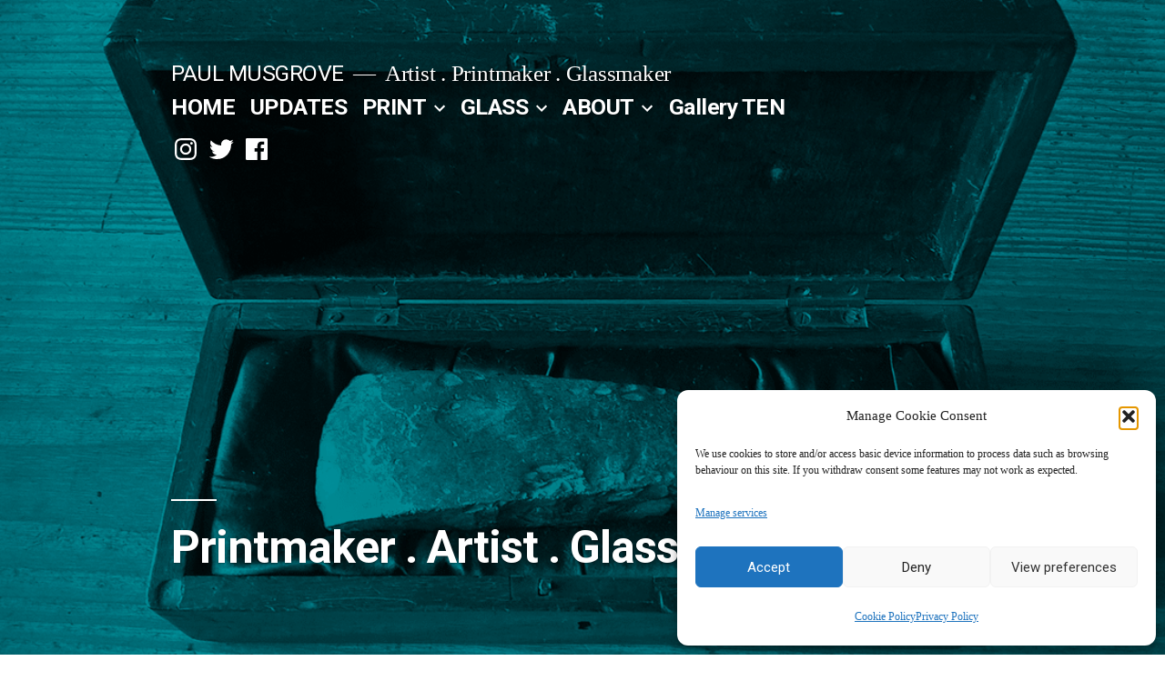

--- FILE ---
content_type: text/html; charset=UTF-8
request_url: https://musworks.co.uk/2017/07/exhibition-orkney/
body_size: 23410
content:
<!doctype html>
<html lang="en-GB">
<head>
	<meta charset="UTF-8" />
	<meta name="viewport" content="width=device-width, initial-scale=1.0" />
	<link rel="profile" href="https://gmpg.org/xfn/11" />
	<title>PAUL MUSGROVE &#8211; Artist . Printmaker . Glassmaker</title>
<meta name='robots' content='max-image-preview:large' />
<link rel="alternate" type="application/rss+xml" title="PAUL MUSGROVE &raquo; Feed" href="https://musworks.co.uk/?feed=rss2" />
<link rel="alternate" type="application/rss+xml" title="PAUL MUSGROVE &raquo; Comments Feed" href="https://musworks.co.uk/?feed=comments-rss2" />
<link rel="alternate" title="oEmbed (JSON)" type="application/json+oembed" href="https://musworks.co.uk/index.php?rest_route=%2Foembed%2F1.0%2Fembed&#038;url=https%3A%2F%2Fmusworks.co.uk%2F" />
<link rel="alternate" title="oEmbed (XML)" type="text/xml+oembed" href="https://musworks.co.uk/index.php?rest_route=%2Foembed%2F1.0%2Fembed&#038;url=https%3A%2F%2Fmusworks.co.uk%2F&#038;format=xml" />
<style id='wp-img-auto-sizes-contain-inline-css'>
img:is([sizes=auto i],[sizes^="auto," i]){contain-intrinsic-size:3000px 1500px}
/*# sourceURL=wp-img-auto-sizes-contain-inline-css */
</style>
<style id='wp-emoji-styles-inline-css'>

	img.wp-smiley, img.emoji {
		display: inline !important;
		border: none !important;
		box-shadow: none !important;
		height: 1em !important;
		width: 1em !important;
		margin: 0 0.07em !important;
		vertical-align: -0.1em !important;
		background: none !important;
		padding: 0 !important;
	}
/*# sourceURL=wp-emoji-styles-inline-css */
</style>
<style id='wp-block-library-inline-css'>
:root{--wp-block-synced-color:#7a00df;--wp-block-synced-color--rgb:122,0,223;--wp-bound-block-color:var(--wp-block-synced-color);--wp-editor-canvas-background:#ddd;--wp-admin-theme-color:#007cba;--wp-admin-theme-color--rgb:0,124,186;--wp-admin-theme-color-darker-10:#006ba1;--wp-admin-theme-color-darker-10--rgb:0,107,160.5;--wp-admin-theme-color-darker-20:#005a87;--wp-admin-theme-color-darker-20--rgb:0,90,135;--wp-admin-border-width-focus:2px}@media (min-resolution:192dpi){:root{--wp-admin-border-width-focus:1.5px}}.wp-element-button{cursor:pointer}:root .has-very-light-gray-background-color{background-color:#eee}:root .has-very-dark-gray-background-color{background-color:#313131}:root .has-very-light-gray-color{color:#eee}:root .has-very-dark-gray-color{color:#313131}:root .has-vivid-green-cyan-to-vivid-cyan-blue-gradient-background{background:linear-gradient(135deg,#00d084,#0693e3)}:root .has-purple-crush-gradient-background{background:linear-gradient(135deg,#34e2e4,#4721fb 50%,#ab1dfe)}:root .has-hazy-dawn-gradient-background{background:linear-gradient(135deg,#faaca8,#dad0ec)}:root .has-subdued-olive-gradient-background{background:linear-gradient(135deg,#fafae1,#67a671)}:root .has-atomic-cream-gradient-background{background:linear-gradient(135deg,#fdd79a,#004a59)}:root .has-nightshade-gradient-background{background:linear-gradient(135deg,#330968,#31cdcf)}:root .has-midnight-gradient-background{background:linear-gradient(135deg,#020381,#2874fc)}:root{--wp--preset--font-size--normal:16px;--wp--preset--font-size--huge:42px}.has-regular-font-size{font-size:1em}.has-larger-font-size{font-size:2.625em}.has-normal-font-size{font-size:var(--wp--preset--font-size--normal)}.has-huge-font-size{font-size:var(--wp--preset--font-size--huge)}.has-text-align-center{text-align:center}.has-text-align-left{text-align:left}.has-text-align-right{text-align:right}.has-fit-text{white-space:nowrap!important}#end-resizable-editor-section{display:none}.aligncenter{clear:both}.items-justified-left{justify-content:flex-start}.items-justified-center{justify-content:center}.items-justified-right{justify-content:flex-end}.items-justified-space-between{justify-content:space-between}.screen-reader-text{border:0;clip-path:inset(50%);height:1px;margin:-1px;overflow:hidden;padding:0;position:absolute;width:1px;word-wrap:normal!important}.screen-reader-text:focus{background-color:#ddd;clip-path:none;color:#444;display:block;font-size:1em;height:auto;left:5px;line-height:normal;padding:15px 23px 14px;text-decoration:none;top:5px;width:auto;z-index:100000}html :where(.has-border-color){border-style:solid}html :where([style*=border-top-color]){border-top-style:solid}html :where([style*=border-right-color]){border-right-style:solid}html :where([style*=border-bottom-color]){border-bottom-style:solid}html :where([style*=border-left-color]){border-left-style:solid}html :where([style*=border-width]){border-style:solid}html :where([style*=border-top-width]){border-top-style:solid}html :where([style*=border-right-width]){border-right-style:solid}html :where([style*=border-bottom-width]){border-bottom-style:solid}html :where([style*=border-left-width]){border-left-style:solid}html :where(img[class*=wp-image-]){height:auto;max-width:100%}:where(figure){margin:0 0 1em}html :where(.is-position-sticky){--wp-admin--admin-bar--position-offset:var(--wp-admin--admin-bar--height,0px)}@media screen and (max-width:600px){html :where(.is-position-sticky){--wp-admin--admin-bar--position-offset:0px}}

/*# sourceURL=wp-block-library-inline-css */
</style><style id='wp-block-heading-inline-css'>
h1:where(.wp-block-heading).has-background,h2:where(.wp-block-heading).has-background,h3:where(.wp-block-heading).has-background,h4:where(.wp-block-heading).has-background,h5:where(.wp-block-heading).has-background,h6:where(.wp-block-heading).has-background{padding:1.25em 2.375em}h1.has-text-align-left[style*=writing-mode]:where([style*=vertical-lr]),h1.has-text-align-right[style*=writing-mode]:where([style*=vertical-rl]),h2.has-text-align-left[style*=writing-mode]:where([style*=vertical-lr]),h2.has-text-align-right[style*=writing-mode]:where([style*=vertical-rl]),h3.has-text-align-left[style*=writing-mode]:where([style*=vertical-lr]),h3.has-text-align-right[style*=writing-mode]:where([style*=vertical-rl]),h4.has-text-align-left[style*=writing-mode]:where([style*=vertical-lr]),h4.has-text-align-right[style*=writing-mode]:where([style*=vertical-rl]),h5.has-text-align-left[style*=writing-mode]:where([style*=vertical-lr]),h5.has-text-align-right[style*=writing-mode]:where([style*=vertical-rl]),h6.has-text-align-left[style*=writing-mode]:where([style*=vertical-lr]),h6.has-text-align-right[style*=writing-mode]:where([style*=vertical-rl]){rotate:180deg}
/*# sourceURL=https://musworks.co.uk/wp-includes/blocks/heading/style.min.css */
</style>
<style id='wp-block-image-inline-css'>
.wp-block-image>a,.wp-block-image>figure>a{display:inline-block}.wp-block-image img{box-sizing:border-box;height:auto;max-width:100%;vertical-align:bottom}@media not (prefers-reduced-motion){.wp-block-image img.hide{visibility:hidden}.wp-block-image img.show{animation:show-content-image .4s}}.wp-block-image[style*=border-radius] img,.wp-block-image[style*=border-radius]>a{border-radius:inherit}.wp-block-image.has-custom-border img{box-sizing:border-box}.wp-block-image.aligncenter{text-align:center}.wp-block-image.alignfull>a,.wp-block-image.alignwide>a{width:100%}.wp-block-image.alignfull img,.wp-block-image.alignwide img{height:auto;width:100%}.wp-block-image .aligncenter,.wp-block-image .alignleft,.wp-block-image .alignright,.wp-block-image.aligncenter,.wp-block-image.alignleft,.wp-block-image.alignright{display:table}.wp-block-image .aligncenter>figcaption,.wp-block-image .alignleft>figcaption,.wp-block-image .alignright>figcaption,.wp-block-image.aligncenter>figcaption,.wp-block-image.alignleft>figcaption,.wp-block-image.alignright>figcaption{caption-side:bottom;display:table-caption}.wp-block-image .alignleft{float:left;margin:.5em 1em .5em 0}.wp-block-image .alignright{float:right;margin:.5em 0 .5em 1em}.wp-block-image .aligncenter{margin-left:auto;margin-right:auto}.wp-block-image :where(figcaption){margin-bottom:1em;margin-top:.5em}.wp-block-image.is-style-circle-mask img{border-radius:9999px}@supports ((-webkit-mask-image:none) or (mask-image:none)) or (-webkit-mask-image:none){.wp-block-image.is-style-circle-mask img{border-radius:0;-webkit-mask-image:url('data:image/svg+xml;utf8,<svg viewBox="0 0 100 100" xmlns="http://www.w3.org/2000/svg"><circle cx="50" cy="50" r="50"/></svg>');mask-image:url('data:image/svg+xml;utf8,<svg viewBox="0 0 100 100" xmlns="http://www.w3.org/2000/svg"><circle cx="50" cy="50" r="50"/></svg>');mask-mode:alpha;-webkit-mask-position:center;mask-position:center;-webkit-mask-repeat:no-repeat;mask-repeat:no-repeat;-webkit-mask-size:contain;mask-size:contain}}:root :where(.wp-block-image.is-style-rounded img,.wp-block-image .is-style-rounded img){border-radius:9999px}.wp-block-image figure{margin:0}.wp-lightbox-container{display:flex;flex-direction:column;position:relative}.wp-lightbox-container img{cursor:zoom-in}.wp-lightbox-container img:hover+button{opacity:1}.wp-lightbox-container button{align-items:center;backdrop-filter:blur(16px) saturate(180%);background-color:#5a5a5a40;border:none;border-radius:4px;cursor:zoom-in;display:flex;height:20px;justify-content:center;opacity:0;padding:0;position:absolute;right:16px;text-align:center;top:16px;width:20px;z-index:100}@media not (prefers-reduced-motion){.wp-lightbox-container button{transition:opacity .2s ease}}.wp-lightbox-container button:focus-visible{outline:3px auto #5a5a5a40;outline:3px auto -webkit-focus-ring-color;outline-offset:3px}.wp-lightbox-container button:hover{cursor:pointer;opacity:1}.wp-lightbox-container button:focus{opacity:1}.wp-lightbox-container button:focus,.wp-lightbox-container button:hover,.wp-lightbox-container button:not(:hover):not(:active):not(.has-background){background-color:#5a5a5a40;border:none}.wp-lightbox-overlay{box-sizing:border-box;cursor:zoom-out;height:100vh;left:0;overflow:hidden;position:fixed;top:0;visibility:hidden;width:100%;z-index:100000}.wp-lightbox-overlay .close-button{align-items:center;cursor:pointer;display:flex;justify-content:center;min-height:40px;min-width:40px;padding:0;position:absolute;right:calc(env(safe-area-inset-right) + 16px);top:calc(env(safe-area-inset-top) + 16px);z-index:5000000}.wp-lightbox-overlay .close-button:focus,.wp-lightbox-overlay .close-button:hover,.wp-lightbox-overlay .close-button:not(:hover):not(:active):not(.has-background){background:none;border:none}.wp-lightbox-overlay .lightbox-image-container{height:var(--wp--lightbox-container-height);left:50%;overflow:hidden;position:absolute;top:50%;transform:translate(-50%,-50%);transform-origin:top left;width:var(--wp--lightbox-container-width);z-index:9999999999}.wp-lightbox-overlay .wp-block-image{align-items:center;box-sizing:border-box;display:flex;height:100%;justify-content:center;margin:0;position:relative;transform-origin:0 0;width:100%;z-index:3000000}.wp-lightbox-overlay .wp-block-image img{height:var(--wp--lightbox-image-height);min-height:var(--wp--lightbox-image-height);min-width:var(--wp--lightbox-image-width);width:var(--wp--lightbox-image-width)}.wp-lightbox-overlay .wp-block-image figcaption{display:none}.wp-lightbox-overlay button{background:none;border:none}.wp-lightbox-overlay .scrim{background-color:#fff;height:100%;opacity:.9;position:absolute;width:100%;z-index:2000000}.wp-lightbox-overlay.active{visibility:visible}@media not (prefers-reduced-motion){.wp-lightbox-overlay.active{animation:turn-on-visibility .25s both}.wp-lightbox-overlay.active img{animation:turn-on-visibility .35s both}.wp-lightbox-overlay.show-closing-animation:not(.active){animation:turn-off-visibility .35s both}.wp-lightbox-overlay.show-closing-animation:not(.active) img{animation:turn-off-visibility .25s both}.wp-lightbox-overlay.zoom.active{animation:none;opacity:1;visibility:visible}.wp-lightbox-overlay.zoom.active .lightbox-image-container{animation:lightbox-zoom-in .4s}.wp-lightbox-overlay.zoom.active .lightbox-image-container img{animation:none}.wp-lightbox-overlay.zoom.active .scrim{animation:turn-on-visibility .4s forwards}.wp-lightbox-overlay.zoom.show-closing-animation:not(.active){animation:none}.wp-lightbox-overlay.zoom.show-closing-animation:not(.active) .lightbox-image-container{animation:lightbox-zoom-out .4s}.wp-lightbox-overlay.zoom.show-closing-animation:not(.active) .lightbox-image-container img{animation:none}.wp-lightbox-overlay.zoom.show-closing-animation:not(.active) .scrim{animation:turn-off-visibility .4s forwards}}@keyframes show-content-image{0%{visibility:hidden}99%{visibility:hidden}to{visibility:visible}}@keyframes turn-on-visibility{0%{opacity:0}to{opacity:1}}@keyframes turn-off-visibility{0%{opacity:1;visibility:visible}99%{opacity:0;visibility:visible}to{opacity:0;visibility:hidden}}@keyframes lightbox-zoom-in{0%{transform:translate(calc((-100vw + var(--wp--lightbox-scrollbar-width))/2 + var(--wp--lightbox-initial-left-position)),calc(-50vh + var(--wp--lightbox-initial-top-position))) scale(var(--wp--lightbox-scale))}to{transform:translate(-50%,-50%) scale(1)}}@keyframes lightbox-zoom-out{0%{transform:translate(-50%,-50%) scale(1);visibility:visible}99%{visibility:visible}to{transform:translate(calc((-100vw + var(--wp--lightbox-scrollbar-width))/2 + var(--wp--lightbox-initial-left-position)),calc(-50vh + var(--wp--lightbox-initial-top-position))) scale(var(--wp--lightbox-scale));visibility:hidden}}
/*# sourceURL=https://musworks.co.uk/wp-includes/blocks/image/style.min.css */
</style>
<style id='wp-block-image-theme-inline-css'>
:root :where(.wp-block-image figcaption){color:#555;font-size:13px;text-align:center}.is-dark-theme :root :where(.wp-block-image figcaption){color:#ffffffa6}.wp-block-image{margin:0 0 1em}
/*# sourceURL=https://musworks.co.uk/wp-includes/blocks/image/theme.min.css */
</style>
<style id='wp-block-media-text-inline-css'>
.wp-block-media-text{box-sizing:border-box;
  /*!rtl:begin:ignore*/direction:ltr;
  /*!rtl:end:ignore*/display:grid;grid-template-columns:50% 1fr;grid-template-rows:auto}.wp-block-media-text.has-media-on-the-right{grid-template-columns:1fr 50%}.wp-block-media-text.is-vertically-aligned-top>.wp-block-media-text__content,.wp-block-media-text.is-vertically-aligned-top>.wp-block-media-text__media{align-self:start}.wp-block-media-text.is-vertically-aligned-center>.wp-block-media-text__content,.wp-block-media-text.is-vertically-aligned-center>.wp-block-media-text__media,.wp-block-media-text>.wp-block-media-text__content,.wp-block-media-text>.wp-block-media-text__media{align-self:center}.wp-block-media-text.is-vertically-aligned-bottom>.wp-block-media-text__content,.wp-block-media-text.is-vertically-aligned-bottom>.wp-block-media-text__media{align-self:end}.wp-block-media-text>.wp-block-media-text__media{
  /*!rtl:begin:ignore*/grid-column:1;grid-row:1;
  /*!rtl:end:ignore*/margin:0}.wp-block-media-text>.wp-block-media-text__content{direction:ltr;
  /*!rtl:begin:ignore*/grid-column:2;grid-row:1;
  /*!rtl:end:ignore*/padding:0 8%;word-break:break-word}.wp-block-media-text.has-media-on-the-right>.wp-block-media-text__media{
  /*!rtl:begin:ignore*/grid-column:2;grid-row:1
  /*!rtl:end:ignore*/}.wp-block-media-text.has-media-on-the-right>.wp-block-media-text__content{
  /*!rtl:begin:ignore*/grid-column:1;grid-row:1
  /*!rtl:end:ignore*/}.wp-block-media-text__media a{display:block}.wp-block-media-text__media img,.wp-block-media-text__media video{height:auto;max-width:unset;vertical-align:middle;width:100%}.wp-block-media-text.is-image-fill>.wp-block-media-text__media{background-size:cover;height:100%;min-height:250px}.wp-block-media-text.is-image-fill>.wp-block-media-text__media>a{display:block;height:100%}.wp-block-media-text.is-image-fill>.wp-block-media-text__media img{height:1px;margin:-1px;overflow:hidden;padding:0;position:absolute;width:1px;clip:rect(0,0,0,0);border:0}.wp-block-media-text.is-image-fill-element>.wp-block-media-text__media{height:100%;min-height:250px}.wp-block-media-text.is-image-fill-element>.wp-block-media-text__media>a{display:block;height:100%}.wp-block-media-text.is-image-fill-element>.wp-block-media-text__media img{height:100%;object-fit:cover;width:100%}@media (max-width:600px){.wp-block-media-text.is-stacked-on-mobile{grid-template-columns:100%!important}.wp-block-media-text.is-stacked-on-mobile>.wp-block-media-text__media{grid-column:1;grid-row:1}.wp-block-media-text.is-stacked-on-mobile>.wp-block-media-text__content{grid-column:1;grid-row:2}}
/*# sourceURL=https://musworks.co.uk/wp-includes/blocks/media-text/style.min.css */
</style>
<style id='wp-block-columns-inline-css'>
.wp-block-columns{box-sizing:border-box;display:flex;flex-wrap:wrap!important}@media (min-width:782px){.wp-block-columns{flex-wrap:nowrap!important}}.wp-block-columns{align-items:normal!important}.wp-block-columns.are-vertically-aligned-top{align-items:flex-start}.wp-block-columns.are-vertically-aligned-center{align-items:center}.wp-block-columns.are-vertically-aligned-bottom{align-items:flex-end}@media (max-width:781px){.wp-block-columns:not(.is-not-stacked-on-mobile)>.wp-block-column{flex-basis:100%!important}}@media (min-width:782px){.wp-block-columns:not(.is-not-stacked-on-mobile)>.wp-block-column{flex-basis:0;flex-grow:1}.wp-block-columns:not(.is-not-stacked-on-mobile)>.wp-block-column[style*=flex-basis]{flex-grow:0}}.wp-block-columns.is-not-stacked-on-mobile{flex-wrap:nowrap!important}.wp-block-columns.is-not-stacked-on-mobile>.wp-block-column{flex-basis:0;flex-grow:1}.wp-block-columns.is-not-stacked-on-mobile>.wp-block-column[style*=flex-basis]{flex-grow:0}:where(.wp-block-columns){margin-bottom:1.75em}:where(.wp-block-columns.has-background){padding:1.25em 2.375em}.wp-block-column{flex-grow:1;min-width:0;overflow-wrap:break-word;word-break:break-word}.wp-block-column.is-vertically-aligned-top{align-self:flex-start}.wp-block-column.is-vertically-aligned-center{align-self:center}.wp-block-column.is-vertically-aligned-bottom{align-self:flex-end}.wp-block-column.is-vertically-aligned-stretch{align-self:stretch}.wp-block-column.is-vertically-aligned-bottom,.wp-block-column.is-vertically-aligned-center,.wp-block-column.is-vertically-aligned-top{width:100%}
/*# sourceURL=https://musworks.co.uk/wp-includes/blocks/columns/style.min.css */
</style>
<style id='wp-block-paragraph-inline-css'>
.is-small-text{font-size:.875em}.is-regular-text{font-size:1em}.is-large-text{font-size:2.25em}.is-larger-text{font-size:3em}.has-drop-cap:not(:focus):first-letter{float:left;font-size:8.4em;font-style:normal;font-weight:100;line-height:.68;margin:.05em .1em 0 0;text-transform:uppercase}body.rtl .has-drop-cap:not(:focus):first-letter{float:none;margin-left:.1em}p.has-drop-cap.has-background{overflow:hidden}:root :where(p.has-background){padding:1.25em 2.375em}:where(p.has-text-color:not(.has-link-color)) a{color:inherit}p.has-text-align-left[style*="writing-mode:vertical-lr"],p.has-text-align-right[style*="writing-mode:vertical-rl"]{rotate:180deg}
/*# sourceURL=https://musworks.co.uk/wp-includes/blocks/paragraph/style.min.css */
</style>
<style id='wp-block-separator-inline-css'>
@charset "UTF-8";.wp-block-separator{border:none;border-top:2px solid}:root :where(.wp-block-separator.is-style-dots){height:auto;line-height:1;text-align:center}:root :where(.wp-block-separator.is-style-dots):before{color:currentColor;content:"···";font-family:serif;font-size:1.5em;letter-spacing:2em;padding-left:2em}.wp-block-separator.is-style-dots{background:none!important;border:none!important}
/*# sourceURL=https://musworks.co.uk/wp-includes/blocks/separator/style.min.css */
</style>
<style id='wp-block-separator-theme-inline-css'>
.wp-block-separator.has-css-opacity{opacity:.4}.wp-block-separator{border:none;border-bottom:2px solid;margin-left:auto;margin-right:auto}.wp-block-separator.has-alpha-channel-opacity{opacity:1}.wp-block-separator:not(.is-style-wide):not(.is-style-dots){width:100px}.wp-block-separator.has-background:not(.is-style-dots){border-bottom:none;height:1px}.wp-block-separator.has-background:not(.is-style-wide):not(.is-style-dots){height:2px}
/*# sourceURL=https://musworks.co.uk/wp-includes/blocks/separator/theme.min.css */
</style>
<style id='global-styles-inline-css'>
:root{--wp--preset--aspect-ratio--square: 1;--wp--preset--aspect-ratio--4-3: 4/3;--wp--preset--aspect-ratio--3-4: 3/4;--wp--preset--aspect-ratio--3-2: 3/2;--wp--preset--aspect-ratio--2-3: 2/3;--wp--preset--aspect-ratio--16-9: 16/9;--wp--preset--aspect-ratio--9-16: 9/16;--wp--preset--color--black: #000000;--wp--preset--color--cyan-bluish-gray: #abb8c3;--wp--preset--color--white: #FFF;--wp--preset--color--pale-pink: #f78da7;--wp--preset--color--vivid-red: #cf2e2e;--wp--preset--color--luminous-vivid-orange: #ff6900;--wp--preset--color--luminous-vivid-amber: #fcb900;--wp--preset--color--light-green-cyan: #7bdcb5;--wp--preset--color--vivid-green-cyan: #00d084;--wp--preset--color--pale-cyan-blue: #8ed1fc;--wp--preset--color--vivid-cyan-blue: #0693e3;--wp--preset--color--vivid-purple: #9b51e0;--wp--preset--color--primary: #009aa8;--wp--preset--color--secondary: #006c75;--wp--preset--color--dark-gray: #111;--wp--preset--color--light-gray: #767676;--wp--preset--gradient--vivid-cyan-blue-to-vivid-purple: linear-gradient(135deg,rgb(6,147,227) 0%,rgb(155,81,224) 100%);--wp--preset--gradient--light-green-cyan-to-vivid-green-cyan: linear-gradient(135deg,rgb(122,220,180) 0%,rgb(0,208,130) 100%);--wp--preset--gradient--luminous-vivid-amber-to-luminous-vivid-orange: linear-gradient(135deg,rgb(252,185,0) 0%,rgb(255,105,0) 100%);--wp--preset--gradient--luminous-vivid-orange-to-vivid-red: linear-gradient(135deg,rgb(255,105,0) 0%,rgb(207,46,46) 100%);--wp--preset--gradient--very-light-gray-to-cyan-bluish-gray: linear-gradient(135deg,rgb(238,238,238) 0%,rgb(169,184,195) 100%);--wp--preset--gradient--cool-to-warm-spectrum: linear-gradient(135deg,rgb(74,234,220) 0%,rgb(151,120,209) 20%,rgb(207,42,186) 40%,rgb(238,44,130) 60%,rgb(251,105,98) 80%,rgb(254,248,76) 100%);--wp--preset--gradient--blush-light-purple: linear-gradient(135deg,rgb(255,206,236) 0%,rgb(152,150,240) 100%);--wp--preset--gradient--blush-bordeaux: linear-gradient(135deg,rgb(254,205,165) 0%,rgb(254,45,45) 50%,rgb(107,0,62) 100%);--wp--preset--gradient--luminous-dusk: linear-gradient(135deg,rgb(255,203,112) 0%,rgb(199,81,192) 50%,rgb(65,88,208) 100%);--wp--preset--gradient--pale-ocean: linear-gradient(135deg,rgb(255,245,203) 0%,rgb(182,227,212) 50%,rgb(51,167,181) 100%);--wp--preset--gradient--electric-grass: linear-gradient(135deg,rgb(202,248,128) 0%,rgb(113,206,126) 100%);--wp--preset--gradient--midnight: linear-gradient(135deg,rgb(2,3,129) 0%,rgb(40,116,252) 100%);--wp--preset--font-size--small: 19.5px;--wp--preset--font-size--medium: 20px;--wp--preset--font-size--large: 36.5px;--wp--preset--font-size--x-large: 42px;--wp--preset--font-size--normal: 22px;--wp--preset--font-size--huge: 49.5px;--wp--preset--spacing--20: 0.44rem;--wp--preset--spacing--30: 0.67rem;--wp--preset--spacing--40: 1rem;--wp--preset--spacing--50: 1.5rem;--wp--preset--spacing--60: 2.25rem;--wp--preset--spacing--70: 3.38rem;--wp--preset--spacing--80: 5.06rem;--wp--preset--shadow--natural: 6px 6px 9px rgba(0, 0, 0, 0.2);--wp--preset--shadow--deep: 12px 12px 50px rgba(0, 0, 0, 0.4);--wp--preset--shadow--sharp: 6px 6px 0px rgba(0, 0, 0, 0.2);--wp--preset--shadow--outlined: 6px 6px 0px -3px rgb(255, 255, 255), 6px 6px rgb(0, 0, 0);--wp--preset--shadow--crisp: 6px 6px 0px rgb(0, 0, 0);}:where(.is-layout-flex){gap: 0.5em;}:where(.is-layout-grid){gap: 0.5em;}body .is-layout-flex{display: flex;}.is-layout-flex{flex-wrap: wrap;align-items: center;}.is-layout-flex > :is(*, div){margin: 0;}body .is-layout-grid{display: grid;}.is-layout-grid > :is(*, div){margin: 0;}:where(.wp-block-columns.is-layout-flex){gap: 2em;}:where(.wp-block-columns.is-layout-grid){gap: 2em;}:where(.wp-block-post-template.is-layout-flex){gap: 1.25em;}:where(.wp-block-post-template.is-layout-grid){gap: 1.25em;}.has-black-color{color: var(--wp--preset--color--black) !important;}.has-cyan-bluish-gray-color{color: var(--wp--preset--color--cyan-bluish-gray) !important;}.has-white-color{color: var(--wp--preset--color--white) !important;}.has-pale-pink-color{color: var(--wp--preset--color--pale-pink) !important;}.has-vivid-red-color{color: var(--wp--preset--color--vivid-red) !important;}.has-luminous-vivid-orange-color{color: var(--wp--preset--color--luminous-vivid-orange) !important;}.has-luminous-vivid-amber-color{color: var(--wp--preset--color--luminous-vivid-amber) !important;}.has-light-green-cyan-color{color: var(--wp--preset--color--light-green-cyan) !important;}.has-vivid-green-cyan-color{color: var(--wp--preset--color--vivid-green-cyan) !important;}.has-pale-cyan-blue-color{color: var(--wp--preset--color--pale-cyan-blue) !important;}.has-vivid-cyan-blue-color{color: var(--wp--preset--color--vivid-cyan-blue) !important;}.has-vivid-purple-color{color: var(--wp--preset--color--vivid-purple) !important;}.has-black-background-color{background-color: var(--wp--preset--color--black) !important;}.has-cyan-bluish-gray-background-color{background-color: var(--wp--preset--color--cyan-bluish-gray) !important;}.has-white-background-color{background-color: var(--wp--preset--color--white) !important;}.has-pale-pink-background-color{background-color: var(--wp--preset--color--pale-pink) !important;}.has-vivid-red-background-color{background-color: var(--wp--preset--color--vivid-red) !important;}.has-luminous-vivid-orange-background-color{background-color: var(--wp--preset--color--luminous-vivid-orange) !important;}.has-luminous-vivid-amber-background-color{background-color: var(--wp--preset--color--luminous-vivid-amber) !important;}.has-light-green-cyan-background-color{background-color: var(--wp--preset--color--light-green-cyan) !important;}.has-vivid-green-cyan-background-color{background-color: var(--wp--preset--color--vivid-green-cyan) !important;}.has-pale-cyan-blue-background-color{background-color: var(--wp--preset--color--pale-cyan-blue) !important;}.has-vivid-cyan-blue-background-color{background-color: var(--wp--preset--color--vivid-cyan-blue) !important;}.has-vivid-purple-background-color{background-color: var(--wp--preset--color--vivid-purple) !important;}.has-black-border-color{border-color: var(--wp--preset--color--black) !important;}.has-cyan-bluish-gray-border-color{border-color: var(--wp--preset--color--cyan-bluish-gray) !important;}.has-white-border-color{border-color: var(--wp--preset--color--white) !important;}.has-pale-pink-border-color{border-color: var(--wp--preset--color--pale-pink) !important;}.has-vivid-red-border-color{border-color: var(--wp--preset--color--vivid-red) !important;}.has-luminous-vivid-orange-border-color{border-color: var(--wp--preset--color--luminous-vivid-orange) !important;}.has-luminous-vivid-amber-border-color{border-color: var(--wp--preset--color--luminous-vivid-amber) !important;}.has-light-green-cyan-border-color{border-color: var(--wp--preset--color--light-green-cyan) !important;}.has-vivid-green-cyan-border-color{border-color: var(--wp--preset--color--vivid-green-cyan) !important;}.has-pale-cyan-blue-border-color{border-color: var(--wp--preset--color--pale-cyan-blue) !important;}.has-vivid-cyan-blue-border-color{border-color: var(--wp--preset--color--vivid-cyan-blue) !important;}.has-vivid-purple-border-color{border-color: var(--wp--preset--color--vivid-purple) !important;}.has-vivid-cyan-blue-to-vivid-purple-gradient-background{background: var(--wp--preset--gradient--vivid-cyan-blue-to-vivid-purple) !important;}.has-light-green-cyan-to-vivid-green-cyan-gradient-background{background: var(--wp--preset--gradient--light-green-cyan-to-vivid-green-cyan) !important;}.has-luminous-vivid-amber-to-luminous-vivid-orange-gradient-background{background: var(--wp--preset--gradient--luminous-vivid-amber-to-luminous-vivid-orange) !important;}.has-luminous-vivid-orange-to-vivid-red-gradient-background{background: var(--wp--preset--gradient--luminous-vivid-orange-to-vivid-red) !important;}.has-very-light-gray-to-cyan-bluish-gray-gradient-background{background: var(--wp--preset--gradient--very-light-gray-to-cyan-bluish-gray) !important;}.has-cool-to-warm-spectrum-gradient-background{background: var(--wp--preset--gradient--cool-to-warm-spectrum) !important;}.has-blush-light-purple-gradient-background{background: var(--wp--preset--gradient--blush-light-purple) !important;}.has-blush-bordeaux-gradient-background{background: var(--wp--preset--gradient--blush-bordeaux) !important;}.has-luminous-dusk-gradient-background{background: var(--wp--preset--gradient--luminous-dusk) !important;}.has-pale-ocean-gradient-background{background: var(--wp--preset--gradient--pale-ocean) !important;}.has-electric-grass-gradient-background{background: var(--wp--preset--gradient--electric-grass) !important;}.has-midnight-gradient-background{background: var(--wp--preset--gradient--midnight) !important;}.has-small-font-size{font-size: var(--wp--preset--font-size--small) !important;}.has-medium-font-size{font-size: var(--wp--preset--font-size--medium) !important;}.has-large-font-size{font-size: var(--wp--preset--font-size--large) !important;}.has-x-large-font-size{font-size: var(--wp--preset--font-size--x-large) !important;}
:where(.wp-block-columns.is-layout-flex){gap: 2em;}:where(.wp-block-columns.is-layout-grid){gap: 2em;}
/*# sourceURL=global-styles-inline-css */
</style>
<style id='core-block-supports-inline-css'>
.wp-container-core-columns-is-layout-9d6595d7{flex-wrap:nowrap;}
/*# sourceURL=core-block-supports-inline-css */
</style>

<style id='classic-theme-styles-inline-css'>
/*! This file is auto-generated */
.wp-block-button__link{color:#fff;background-color:#32373c;border-radius:9999px;box-shadow:none;text-decoration:none;padding:calc(.667em + 2px) calc(1.333em + 2px);font-size:1.125em}.wp-block-file__button{background:#32373c;color:#fff;text-decoration:none}
/*# sourceURL=/wp-includes/css/classic-themes.min.css */
</style>
<style id='wpxpo-global-style-inline-css'>
:root {
			--preset-color1: #037fff;
			--preset-color2: #026fe0;
			--preset-color3: #071323;
			--preset-color4: #132133;
			--preset-color5: #34495e;
			--preset-color6: #787676;
			--preset-color7: #f0f2f3;
			--preset-color8: #f8f9fa;
			--preset-color9: #ffffff;
		}{}
/*# sourceURL=wpxpo-global-style-inline-css */
</style>
<style id='ultp-preset-colors-style-inline-css'>
:root { --postx_preset_Base_1_color: #f4f4ff; --postx_preset_Base_2_color: #dddff8; --postx_preset_Base_3_color: #B4B4D6; --postx_preset_Primary_color: #3323f0; --postx_preset_Secondary_color: #4a5fff; --postx_preset_Tertiary_color: #FFFFFF; --postx_preset_Contrast_3_color: #545472; --postx_preset_Contrast_2_color: #262657; --postx_preset_Contrast_1_color: #10102e; --postx_preset_Over_Primary_color: #ffffff;  }
/*# sourceURL=ultp-preset-colors-style-inline-css */
</style>
<style id='ultp-preset-gradient-style-inline-css'>
:root { --postx_preset_Primary_to_Secondary_to_Right_gradient: linear-gradient(90deg, var(--postx_preset_Primary_color) 0%, var(--postx_preset_Secondary_color) 100%); --postx_preset_Primary_to_Secondary_to_Bottom_gradient: linear-gradient(180deg, var(--postx_preset_Primary_color) 0%, var(--postx_preset_Secondary_color) 100%); --postx_preset_Secondary_to_Primary_to_Right_gradient: linear-gradient(90deg, var(--postx_preset_Secondary_color) 0%, var(--postx_preset_Primary_color) 100%); --postx_preset_Secondary_to_Primary_to_Bottom_gradient: linear-gradient(180deg, var(--postx_preset_Secondary_color) 0%, var(--postx_preset_Primary_color) 100%); --postx_preset_Cold_Evening_gradient: linear-gradient(0deg, rgb(12, 52, 131) 0%, rgb(162, 182, 223) 100%, rgb(107, 140, 206) 100%, rgb(162, 182, 223) 100%); --postx_preset_Purple_Division_gradient: linear-gradient(0deg, rgb(112, 40, 228) 0%, rgb(229, 178, 202) 100%); --postx_preset_Over_Sun_gradient: linear-gradient(60deg, rgb(171, 236, 214) 0%, rgb(251, 237, 150) 100%); --postx_preset_Morning_Salad_gradient: linear-gradient(-255deg, rgb(183, 248, 219) 0%, rgb(80, 167, 194) 100%); --postx_preset_Fabled_Sunset_gradient: linear-gradient(-270deg, rgb(35, 21, 87) 0%, rgb(68, 16, 122) 29%, rgb(255, 19, 97) 67%, rgb(255, 248, 0) 100%);  }
/*# sourceURL=ultp-preset-gradient-style-inline-css */
</style>
<style id='ultp-preset-typo-style-inline-css'>
:root { --postx_preset_Heading_typo_font_family: Helvetica; --postx_preset_Heading_typo_font_family_type: sans-serif; --postx_preset_Heading_typo_font_weight: 600; --postx_preset_Heading_typo_text_transform: capitalize; --postx_preset_Body_and_Others_typo_font_family: Helvetica; --postx_preset_Body_and_Others_typo_font_family_type: sans-serif; --postx_preset_Body_and_Others_typo_font_weight: 400; --postx_preset_Body_and_Others_typo_text_transform: lowercase; --postx_preset_body_typo_font_size_lg: 16px; --postx_preset_paragraph_1_typo_font_size_lg: 12px; --postx_preset_paragraph_2_typo_font_size_lg: 12px; --postx_preset_paragraph_3_typo_font_size_lg: 12px; --postx_preset_heading_h1_typo_font_size_lg: 42px; --postx_preset_heading_h2_typo_font_size_lg: 36px; --postx_preset_heading_h3_typo_font_size_lg: 30px; --postx_preset_heading_h4_typo_font_size_lg: 24px; --postx_preset_heading_h5_typo_font_size_lg: 20px; --postx_preset_heading_h6_typo_font_size_lg: 16px; }
/*# sourceURL=ultp-preset-typo-style-inline-css */
</style>
<link rel='stylesheet' id='ultp-style-css' href='https://musworks.co.uk/wp-content/plugins/ultimate-post/assets/css/style.min.css?ver=5.0.5' media='all' />
<style id='ultp-post-2755-inline-css'>
@import url('https://fonts.googleapis.com/css?family=Roboto:700:700,600,400,700,600,400');.ultp-block-938feb .ultp-block-row { grid-template-columns: repeat(2, 1fr); }.ultp-block-938feb .ultp-block-row { grid-gap: 18px; }.ultp-block-938feb .ultp-block-item .ultp-block-image img, .ultp-block-938feb .ultp-block-item .ultp-block-empty-image {width: 100%; object-fit: cover; height: 326px; }.ultp-block-938feb .ultp-block-content-inner { padding: 30px 30px 30px 30px; }.ultp-block-938feb .ultp-heading-wrap .ultp-heading-inner{font-size:16px;}.ultp-block-938feb .ultp-heading-wrap {margin-top:0; margin-bottom:20px; }.ultp-block-938feb .ultp-heading-wrap .ultp-heading-inner { border-radius:0px 0px 0px 0px; }.ultp-block-938feb .ultp-heading-wrap .ultp-heading-inner span { padding:11px 20px 10px 20px; }.ultp-block-938feb .ultp-block-items-wrap .ultp-block-item .ultp-block-title, .ultp-block-938feb .ultp-block-items-wrap .ultp-block-item .ultp-block-title a{font-size:20px;line-height:26px !important;}.ultp-block-938feb .ultp-block-content .ultp-block-title { padding:10px 0px 5px 0px; }.ultp-block-938feb .ultp-block-excerpt, .ultp-block-938feb .ultp-block-excerpt p{font-size:14px;line-height:20px !important;}.ultp-block-938feb .ultp-block-excerpt{ padding: 5px 0px 0px 0px; }.ultp-block-938feb .ultp-block-image img { filter: grayscale(0%); }.ultp-block-938feb .ultp-block-item:hover .ultp-block-image img { filter: grayscale(0%); }.ultp-block-938feb .ultp-block-content-wrap, .ultp-block-938feb .ultp-block-image { border-radius:0px 0px 0px 0px; }.ultp-block-938feb .ultp-video-icon svg { height:40px; width: 40px;}.ultp-block-938feb .ultp-block-items-wrap .ultp-block-item .ultp-block-readmore a{font-size:12px;letter-spacing:1px;}.ultp-block-938feb .ultp-block-readmore { margin:15px 0px 0px 0px; }.ultp-block-938feb .ultp-block-readmore a { padding:0px 0px 0px 0px; }.ultp-block-938feb .ultp-loadmore, .ultp-block-938feb .ultp-next-prev-wrap ul, .ultp-block-938feb .ultp-pagination { text-align:left; }.ultp-block-938feb .ultp-pagination-wrap .ultp-pagination li a, .ultp-block-938feb .ultp-loadmore .ultp-loadmore-action{font-size:14px;line-height:20px !important;}.ultp-block-938feb .ultp-pagination li a, .ultp-block-938feb .ultp-next-prev-wrap ul li a, .ultp-block-938feb .ultp-loadmore-action { border-radius:2px 2px 2px 2px; }.ultp-block-938feb .ultp-pagination li.pagination-active a, .ultp-block-938feb .ultp-pagination li a:hover, .ultp-block-938feb .ultp-pagination li.pagination-active a, .ultp-block-938feb .ultp-next-prev-wrap ul li a:hover, .ultp-block-938feb .ultp-loadmore-action:hover { border-radius:2px 2px 2px 2px; }.ultp-block-938feb .ultp-pagination li a, .ultp-block-938feb .ultp-next-prev-wrap ul li a, .ultp-block-938feb .ultp-loadmore-action { padding:8px 14px 8px 14px; }.ultp-block-938feb .ultp-pagination-wrap .ultp-pagination, .ultp-block-938feb .ultp-loadmore { margin:30px 0px 0px 0px; }.ultp-block-938feb .ultp-block-wrapper { margin:0px 0px 100px 0px; }.ultp-block-938feb .ultp-block-wrapper { padding:0px 0px 0px 0px; }@media (max-width: 991px) {.ultp-block-938feb .ultp-block-row { grid-template-columns: repeat(1, 1fr); }.ultp-block-938feb .ultp-video-icon svg { height:30px; width: 30px;}}@media (max-width: 767px) {.ultp-block-938feb .ultp-block-row { grid-template-columns: repeat(1, 1fr); }.ultp-block-938feb .ultp-video-icon svg { height:30px; width: 30px;}}.ultp-block-938feb .ultp-block-content { text-align:left; } .ultp-block-938feb .ultp-block-meta {justify-content: flex-start;}.ultp-block-938feb .ultp-block-content-bottomPosition { align-items:flex-end; }.ultp-block-938feb .ultp-block-content-inner{}.ultp-block-938feb .ultp-heading-inner, .ultp-block-938feb .ultp-sub-heading-inner { text-align:left; }.ultp-block-938feb .ultp-heading-wrap .ultp-heading-inner{font-family:'Roboto',sans-serif;font-weight:700;text-transform:uppercase;text-decoration:none;}.ultp-block-938feb .ultp-heading-wrap .ultp-heading-inner span { color:rgba(43,43,43,1); }.ultp-block-938feb .ultp-heading-inner:after { background-color:rgba(23,64,245,1); }.ultp-block-938feb .ultp-heading-inner { background-color:rgba(238,238,238,1); }.ultp-block-938feb .ultp-heading-inner:after { width:4px; }.ultp-block-938feb .ultp-block-content .ultp-block-title a { color:#fff !important; }.ultp-block-938feb .ultp-block-content .ultp-block-title a:hover { color:rgba(255,255,255,0.70) !important; }.ultp-block-938feb .ultp-block-items-wrap .ultp-block-item .ultp-block-title, .ultp-block-938feb .ultp-block-items-wrap .ultp-block-item .ultp-block-title a{font-weight:600;text-decoration:none;}.ultp-block-938feb .ultp-block-excerpt { color:#fff; }.ultp-block-938feb .ultp-block-excerpt, .ultp-block-938feb .ultp-block-excerpt p{text-decoration:none;}.ultp-block-938feb .ultp-block-image-custom > a::before{background-image : linear-gradient(182deg, rgba(0,0,0,0) 37%,rgba(0,0,0,1) 76%);}.ultp-block-938feb .ultp-block-image-custom > a::before { opacity: 0.7; }.ultp-block-938feb .ultp-video-icon { top: 20px; right: 20px; }.ultp-block-938feb .ultp-video-icon svg { fill: #fff; } .ultp-block-938feb .ultp-video-icon svg circle { stroke: #fff; }.ultp-block-938feb .ultp-video-icon svg:hover { fill: #d2d2d2; } .ultp-block-938feb .ultp-video-icon svg:hover circle { stroke: #d2d2d2;}.ultp-block-938feb .ultp-block-items-wrap .ultp-block-item .ultp-block-readmore a{font-weight:400;text-decoration:none;}.ultp-block-938feb .ultp-block-items-wrap .ultp-block-item .ultp-block-readmore a { color:#fff; } .ultp-block-938feb .ultp-block-readmore a svg { fill:#fff; }.ultp-block-938feb .ultp-block-items-wrap .ultp-block-item .ultp-block-readmore a:hover { color:#fff; } .ultp-block-938feb .ultp-block-readmore a:hover svg { fill:#fff; }.ultp-block-938feb .ultp-pagination-wrap .ultp-pagination li a, .ultp-block-938feb .ultp-loadmore .ultp-loadmore-action{text-decoration:none;}.ultp-block-938feb .ultp-pagination-wrap .ultp-pagination li a, .ultp-block-938feb .ultp-next-prev-wrap ul li a, .ultp-block-938feb .ultp-block-wrapper .ultp-loadmore .ultp-loadmore-action { color:#fff; } .ultp-block-938feb .ultp-next-prev-wrap ul li a svg { fill:#fff; } .ultp-block-938feb .ultp-pagination li a svg, .ultp-block-938feb .ultp-block-wrapper .ultp-loadmore .ultp-loadmore-action svg { fill:#fff; }.ultp-block-938feb .ultp-pagination-wrap .ultp-pagination li a, .ultp-block-938feb .ultp-next-prev-wrap ul li a, .ultp-block-938feb .ultp-loadmore .ultp-loadmore-action{background-color: #0e1523;}.ultp-block-938feb .ultp-pagination-wrap .ultp-pagination li.pagination-active a, .ultp-block-938feb .ultp-next-prev-wrap ul li a:hover, .ultp-block-938feb .ultp-block-wrapper .ultp-loadmore .ultp-loadmore-action:hover { color:#fff; } .ultp-block-938feb .ultp-pagination li a:hover svg, .ultp-block-938feb .ultp-block-wrapper .ultp-loadmore .ultp-loadmore-action:hover svg { fill:#fff; } .ultp-block-938feb .ultp-next-prev-wrap ul li a:hover svg { fill:#fff; } @media (min-width: 768px) { .ultp-block-938feb .ultp-pagination-wrap .ultp-pagination li a:hover { color:#fff;}}.ultp-block-938feb .ultp-pagination-wrap .ultp-pagination li a:hover, .ultp-block-938feb .ultp-pagination-wrap .ultp-pagination li.pagination-active a, .ultp-block-938feb .ultp-pagination-wrap .ultp-pagination li a:focus, .ultp-block-938feb .ultp-next-prev-wrap ul li a:hover, .ultp-block-938feb .ultp-loadmore-action:hover{ background-color: #037fff; }.ultp-block-938feb .ultp-loading .ultp-loading-blocks div { --loading-block-color: #000; }@media (min-width: 992px) {}@media only screen and (max-width: 991px) and (min-width: 768px) {}@media (max-width: 767px) {}.ultp-block-21d3d8 .ultp-block-row { grid-template-columns: repeat(2, 1fr); }.ultp-block-21d3d8 .ultp-block-row { grid-gap: 30px; }.ultp-block-21d3d8 .ultp-block-item .ultp-block-image img, .ultp-block-21d3d8 .ultp-block-item .ultp-block-empty-image {width: 100%; object-fit: cover; height: 326px; }.ultp-block-21d3d8 .ultp-block-content-inner { padding: 30px 30px 30px 30px; }.ultp-block-21d3d8 .ultp-heading-wrap .ultp-heading-inner{font-size:16px;}.ultp-block-21d3d8 .ultp-heading-wrap {margin-top:0; margin-bottom:20px; }.ultp-block-21d3d8 .ultp-heading-wrap .ultp-heading-inner { border-radius:0px 0px 0px 0px; }.ultp-block-21d3d8 .ultp-heading-wrap .ultp-heading-inner span { padding:11px 20px 10px 20px; }.ultp-block-21d3d8 .ultp-block-items-wrap .ultp-block-item .ultp-block-title, .ultp-block-21d3d8 .ultp-block-items-wrap .ultp-block-item .ultp-block-title a{font-size:20px;line-height:26px !important;}.ultp-block-21d3d8 .ultp-block-content .ultp-block-title { padding:10px 0px 5px 0px; }.ultp-block-21d3d8 .ultp-block-excerpt, .ultp-block-21d3d8 .ultp-block-excerpt p{font-size:14px;line-height:20px !important;}.ultp-block-21d3d8 .ultp-block-excerpt{ padding: 5px 0px 0px 0px; }.ultp-block-21d3d8 .ultp-block-image img { filter: grayscale(0%); }.ultp-block-21d3d8 .ultp-block-item:hover .ultp-block-image img { filter: grayscale(0%); }.ultp-block-21d3d8 .ultp-block-content-wrap, .ultp-block-21d3d8 .ultp-block-image { border-radius:0px 0px 0px 0px; }.ultp-block-21d3d8 .ultp-video-icon svg { height:40px; width: 40px;}.ultp-block-21d3d8 .ultp-block-items-wrap .ultp-block-item .ultp-block-readmore a{font-size:12px;letter-spacing:1px;}.ultp-block-21d3d8 .ultp-block-readmore { margin:15px 0px 0px 0px; }.ultp-block-21d3d8 .ultp-block-readmore a { padding:0px 0px 0px 0px; }.ultp-block-21d3d8 .ultp-pagination-wrap .ultp-pagination, .ultp-block-21d3d8 .ultp-loadmore { margin:30px 0px 0px 0px; }.ultp-block-21d3d8 .ultp-block-wrapper { margin:0px 0px 100px 0px; }.ultp-block-21d3d8 .ultp-block-wrapper { padding:0px 0px 0px 0px; }@media (max-width: 991px) {.ultp-block-21d3d8 .ultp-block-row { grid-template-columns: repeat(1, 1fr); }.ultp-block-21d3d8 .ultp-video-icon svg { height:30px; width: 30px;}}@media (max-width: 767px) {.ultp-block-21d3d8 .ultp-video-icon svg { height:30px; width: 30px;}}.ultp-block-21d3d8 .ultp-block-content { text-align:left; } .ultp-block-21d3d8 .ultp-block-meta {justify-content: flex-start;}.ultp-block-21d3d8 .ultp-block-content-bottomPosition { align-items:flex-end; }.ultp-block-21d3d8 .ultp-block-content-inner{}.ultp-block-21d3d8 .ultp-heading-inner, .ultp-block-21d3d8 .ultp-sub-heading-inner { text-align:left; }.ultp-block-21d3d8 .ultp-heading-wrap .ultp-heading-inner{font-family:'Roboto',sans-serif;font-weight:700;text-transform:uppercase;text-decoration:none;}.ultp-block-21d3d8 .ultp-heading-wrap .ultp-heading-inner span { color:rgba(43,43,43,1); }.ultp-block-21d3d8 .ultp-heading-inner:after { background-color:rgba(23,64,245,1); }.ultp-block-21d3d8 .ultp-heading-inner { background-color:rgba(238,238,238,1); }.ultp-block-21d3d8 .ultp-heading-inner:after { width:4px; }.ultp-block-21d3d8 .ultp-block-content .ultp-block-title a { color:#fff !important; }.ultp-block-21d3d8 .ultp-block-content .ultp-block-title a:hover { color:rgba(255,255,255,0.70) !important; }.ultp-block-21d3d8 .ultp-block-items-wrap .ultp-block-item .ultp-block-title, .ultp-block-21d3d8 .ultp-block-items-wrap .ultp-block-item .ultp-block-title a{font-weight:600;text-decoration:none;}.ultp-block-21d3d8 .ultp-block-excerpt { color:#fff; }.ultp-block-21d3d8 .ultp-block-excerpt, .ultp-block-21d3d8 .ultp-block-excerpt p{text-decoration:none;}.ultp-block-21d3d8 .ultp-block-image-custom > a::before{background-image : linear-gradient(182deg, rgba(0,0,0,0) 37%,rgba(0,0,0,1) 76%);}.ultp-block-21d3d8 .ultp-block-image-custom > a::before { opacity: 0.7; }.ultp-block-21d3d8 .ultp-video-icon { top: 20px; right: 20px; }.ultp-block-21d3d8 .ultp-video-icon svg { fill: #fff; } .ultp-block-21d3d8 .ultp-video-icon svg circle { stroke: #fff; }.ultp-block-21d3d8 .ultp-video-icon svg:hover { fill: #d2d2d2; } .ultp-block-21d3d8 .ultp-video-icon svg:hover circle { stroke: #d2d2d2;}.ultp-block-21d3d8 .ultp-block-items-wrap .ultp-block-item .ultp-block-readmore a{font-weight:400;text-decoration:none;}.ultp-block-21d3d8 .ultp-block-items-wrap .ultp-block-item .ultp-block-readmore a { color:#fff; } .ultp-block-21d3d8 .ultp-block-readmore a svg { fill:#fff; }.ultp-block-21d3d8 .ultp-block-items-wrap .ultp-block-item .ultp-block-readmore a:hover { color:#fff; } .ultp-block-21d3d8 .ultp-block-readmore a:hover svg { fill:#fff; }.ultp-block-21d3d8 .ultp-loading .ultp-loading-blocks div { --loading-block-color: #000; }@media (min-width: 992px) {}@media only screen and (max-width: 991px) and (min-width: 768px) {}@media (max-width: 767px) {}
/*# sourceURL=ultp-post-2755-inline-css */
</style>
<link rel='stylesheet' id='cmplz-general-css' href='https://musworks.co.uk/wp-content/plugins/complianz-gdpr/assets/css/cookieblocker.min.css?ver=1766010748' media='all' />
<link rel='stylesheet' id='twentynineteen-style-css' href='https://musworks.co.uk/wp-content/themes/twentynineteen/style.css?ver=3.2' media='all' />
<link rel='stylesheet' id='twentynineteen-print-style-css' href='https://musworks.co.uk/wp-content/themes/twentynineteen/print.css?ver=3.2' media='print' />
<script src="https://musworks.co.uk/wp-includes/js/jquery/jquery.min.js?ver=3.7.1" id="jquery-core-js"></script>
<script src="https://musworks.co.uk/wp-includes/js/jquery/jquery-migrate.min.js?ver=3.4.1" id="jquery-migrate-js"></script>
<script src="https://musworks.co.uk/wp-content/themes/twentynineteen/js/priority-menu.js?ver=20200129" id="twentynineteen-priority-menu-js" defer data-wp-strategy="defer"></script>
<link rel="https://api.w.org/" href="https://musworks.co.uk/index.php?rest_route=/" /><link rel="alternate" title="JSON" type="application/json" href="https://musworks.co.uk/index.php?rest_route=/wp/v2/pages/2755" /><link rel="EditURI" type="application/rsd+xml" title="RSD" href="https://musworks.co.uk/xmlrpc.php?rsd" />
<link rel="canonical" href="https://musworks.co.uk/" />
<!-- Stream WordPress user activity plugin v4.1.1 -->
			<style>.cmplz-hidden {
					display: none !important;
				}</style>
	<style type="text/css" id="custom-theme-colors" >
		
		/*
		 * Set background for:
		 * - featured image :before
		 * - featured image :before
		 * - post thumbnail :before
		 * - post thumbnail :before
		 * - Submenu
		 * - Sticky Post
		 * - buttons
		 * - WP Block Button
		 * - Blocks
		 */
		.image-filters-enabled .site-header.featured-image .site-featured-image:before,
		.image-filters-enabled .site-header.featured-image .site-featured-image:after,
		.image-filters-enabled .entry .post-thumbnail:before,
		.image-filters-enabled .entry .post-thumbnail:after,
		.main-navigation .sub-menu,
		.sticky-post,
		.entry .entry-content .wp-block-button .wp-block-button__link:not(.has-background),
		.entry .button, button, input[type="button"], input[type="reset"], input[type="submit"],
		.entry .entry-content > .has-primary-background-color,
		.entry .entry-content > *[class^="wp-block-"].has-primary-background-color,
		.entry .entry-content > *[class^="wp-block-"] .has-primary-background-color,
		.entry .entry-content > *[class^="wp-block-"].is-style-solid-color,
		.entry .entry-content > *[class^="wp-block-"].is-style-solid-color.has-primary-background-color,
		.entry .entry-content .wp-block-file .wp-block-file__button {
			background-color: hsl( 185, 100%, 33% ); /* base: #0073a8; */
		}

		/*
		 * Set Color for:
		 * - all links
		 * - main navigation links
		 * - Post navigation links
		 * - Post entry meta hover
		 * - Post entry header more-link hover
		 * - main navigation svg
		 * - comment navigation
		 * - Comment edit link hover
		 * - Site Footer Link hover
		 * - Widget links
		 */
		a,
		a:visited,
		.main-navigation .main-menu > li,
		.main-navigation ul.main-menu > li > a,
		.post-navigation .post-title,
		.entry .entry-meta a:hover,
		.entry .entry-footer a:hover,
		.entry .entry-content .more-link:hover,
		.main-navigation .main-menu > li > a + svg,
		.comment .comment-metadata > a:hover,
		.comment .comment-metadata .comment-edit-link:hover,
		#colophon .site-info a:hover,
		.widget a,
		.entry .entry-content .wp-block-button.is-style-outline .wp-block-button__link:not(.has-text-color),
		.entry .entry-content > .has-primary-color,
		.entry .entry-content > *[class^="wp-block-"] .has-primary-color,
		.entry .entry-content > *[class^="wp-block-"].is-style-solid-color blockquote.has-primary-color,
		.entry .entry-content > *[class^="wp-block-"].is-style-solid-color blockquote.has-primary-color p {
			color: hsl( 185, 100%, 33% ); /* base: #0073a8; */
		}

		/*
		 * Set border color for:
		 * wp block quote
		 * :focus
		 */
		blockquote,
		.entry .entry-content blockquote,
		.entry .entry-content .wp-block-quote:not(.is-large),
		.entry .entry-content .wp-block-quote:not(.is-style-large),
		input[type="text"]:focus,
		input[type="email"]:focus,
		input[type="url"]:focus,
		input[type="password"]:focus,
		input[type="search"]:focus,
		input[type="number"]:focus,
		input[type="tel"]:focus,
		input[type="range"]:focus,
		input[type="date"]:focus,
		input[type="month"]:focus,
		input[type="week"]:focus,
		input[type="time"]:focus,
		input[type="datetime"]:focus,
		input[type="datetime-local"]:focus,
		input[type="color"]:focus,
		textarea:focus {
			border-color: hsl( 185, 100%, 33% ); /* base: #0073a8; */
		}

		.gallery-item > div > a:focus {
			box-shadow: 0 0 0 2px hsl( 185, 100%, 33% ); /* base: #0073a8; */
		}

		/* Hover colors */
		a:hover, a:active,
		.main-navigation .main-menu > li > a:hover,
		.main-navigation .main-menu > li > a:hover + svg,
		.post-navigation .nav-links a:hover,
		.post-navigation .nav-links a:hover .post-title,
		.author-bio .author-description .author-link:hover,
		.entry .entry-content > .has-secondary-color,
		.entry .entry-content > *[class^="wp-block-"] .has-secondary-color,
		.entry .entry-content > *[class^="wp-block-"].is-style-solid-color blockquote.has-secondary-color,
		.entry .entry-content > *[class^="wp-block-"].is-style-solid-color blockquote.has-secondary-color p,
		.comment .comment-author .fn a:hover,
		.comment-reply-link:hover,
		.comment-navigation .nav-previous a:hover,
		.comment-navigation .nav-next a:hover,
		#cancel-comment-reply-link:hover,
		.widget a:hover {
			color: hsl( 185, 100%, 23% ); /* base: #005177; */
		}

		.main-navigation .sub-menu > li > a:hover,
		.main-navigation .sub-menu > li > a:focus,
		.main-navigation .sub-menu > li > a:hover:after,
		.main-navigation .sub-menu > li > a:focus:after,
		.main-navigation .sub-menu > li > .menu-item-link-return:hover,
		.main-navigation .sub-menu > li > .menu-item-link-return:focus,
		.main-navigation .sub-menu > li > a:not(.submenu-expand):hover,
		.main-navigation .sub-menu > li > a:not(.submenu-expand):focus,
		.entry .entry-content > .has-secondary-background-color,
		.entry .entry-content > *[class^="wp-block-"].has-secondary-background-color,
		.entry .entry-content > *[class^="wp-block-"] .has-secondary-background-color,
		.entry .entry-content > *[class^="wp-block-"].is-style-solid-color.has-secondary-background-color {
			background-color: hsl( 185, 100%, 23% ); /* base: #005177; */
		}

		/* Text selection colors */
		::selection {
			background-color: hsl( 185, 50%, 90% ); /* base: #005177; */
		}
		::-moz-selection {
			background-color: hsl( 185, 50%, 90% ); /* base: #005177; */
		}	</style>
	<style type="text/css" id="branda-admin-bar-logo">
body #wpadminbar #wp-admin-bar-wp-logo > .ab-item {
	background-image: url(https://ourlocality.org/wp-content/uploads/2024/09/o-is-for-our-locality.png);
	background-repeat: no-repeat;
	background-position: 50%;
	background-size: 80%;
}
body #wpadminbar #wp-admin-bar-wp-logo > .ab-item .ab-icon:before {
	content: " ";
}
</style>


<!-- Jetpack Open Graph Tags -->
<meta property="og:type" content="website" />
<meta property="og:title" content="PAUL MUSGROVE" />
<meta property="og:description" content="Artist . Printmaker . Glassmaker" />
<meta property="og:url" content="https://musworks.co.uk/" />
<meta property="og:site_name" content="PAUL MUSGROVE" />
<meta property="og:image" content="https://musworks.co.uk/files/2017/06/WP_20170605_17_00_39_Pro.gif" />
<meta property="og:image:width" content="1100" />
<meta property="og:image:height" content="825" />
<meta property="og:image:alt" content="Orkney Stone Tools - Axe Project" />
<meta property="og:locale" content="en_GB" />
<meta name="twitter:site" content="@TENEdinburgh" />
<meta name="twitter:text:title" content="Printmaker . Artist . Glassmaker" />
<meta name="twitter:image" content="https://musworks.co.uk/files/2017/06/WP_20170605_17_00_39_Pro.gif?w=640" />
<meta name="twitter:image:alt" content="Orkney Stone Tools - Axe Project" />
<meta name="twitter:card" content="summary_large_image" />

<!-- End Jetpack Open Graph Tags -->
<link rel="icon" href="https://ourlocality.org/musworks/wp-content/uploads/2022/03/Just-the-O-darker-50x50.png" sizes="32x32" />
<link rel="icon" href="https://ourlocality.org/musworks/wp-content/uploads/2022/03/Just-the-O-darker-300x300.png" sizes="192x192" />
<link rel="apple-touch-icon" href="https://ourlocality.org/musworks/wp-content/uploads/2022/03/Just-the-O-darker-300x300.png" />
<meta name="msapplication-TileImage" content="https://ourlocality.org/musworks/wp-content/uploads/2022/03/Just-the-O-darker-300x300.png" />
</head>

<body data-rsssl=1 data-cmplz=2 class="home wp-singular page-template page-template-ultp_page_template page page-id-2755 wp-embed-responsive wp-theme-twentynineteen postx-page singular image-filters-enabled">
<div id="page" class="site">
	<a class="skip-link screen-reader-text" href="#content">
		Skip to content	</a>

		<header id="masthead" class="site-header featured-image">

			<div class="site-branding-container">
				<div class="site-branding">

									<p class="site-title"><a href="https://musworks.co.uk/" rel="home" aria-current="page">PAUL MUSGROVE</a></p>
			
				<p class="site-description">
				Artist . Printmaker . Glassmaker			</p>
				<nav id="site-navigation" class="main-navigation" aria-label="Top menu">
			<div class="menu-main-container"><ul id="menu-main" class="main-menu"><li id="menu-item-2979" class="menu-item menu-item-type-custom menu-item-object-custom menu-item-2979"><a href="https://ourlocality.org/musworks">HOME</a></li>
<li id="menu-item-3116" class="menu-item menu-item-type-post_type menu-item-object-page menu-item-3116"><a href="https://musworks.co.uk/?page_id=3113">UPDATES</a></li>
<li id="menu-item-2936" class="menu-item menu-item-type-post_type menu-item-object-page menu-item-has-children menu-item-2936"><a href="https://musworks.co.uk/?page_id=64" aria-haspopup="true" aria-expanded="false">PRINT</a><button class="submenu-expand" tabindex="-1"><svg class="svg-icon" width="24" height="24" aria-hidden="true" role="img" focusable="false" xmlns="http://www.w3.org/2000/svg" viewBox="0 0 24 24"><path d="M7.41 8.59L12 13.17l4.59-4.58L18 10l-6 6-6-6 1.41-1.41z"></path><path fill="none" d="M0 0h24v24H0V0z"></path></svg></button>
<ul class="sub-menu">
	<li id="menu-item--1" class="mobile-parent-nav-menu-item menu-item--1"><button class="menu-item-link-return" tabindex="-1"><svg class="svg-icon" width="24" height="24" aria-hidden="true" role="img" focusable="false" viewBox="0 0 24 24" version="1.1" xmlns="http://www.w3.org/2000/svg" xmlns:xlink="http://www.w3.org/1999/xlink"><path d="M15.41 7.41L14 6l-6 6 6 6 1.41-1.41L10.83 12z"></path><path d="M0 0h24v24H0z" fill="none"></path></svg>PRINT</button></li>
	<li id="menu-item-2952" class="menu-item menu-item-type-post_type menu-item-object-post menu-item-2952"><a href="https://musworks.co.uk/?p=2046">Art &amp; Archaeology</a></li>
	<li id="menu-item-2950" class="menu-item menu-item-type-post_type menu-item-object-page menu-item-has-children menu-item-2950"><a href="https://musworks.co.uk/?page_id=1502" aria-haspopup="true" aria-expanded="false">Print Galleries</a><button class="submenu-expand" tabindex="-1"><svg class="svg-icon" width="24" height="24" aria-hidden="true" role="img" focusable="false" xmlns="http://www.w3.org/2000/svg" viewBox="0 0 24 24"><path d="M7.41 8.59L12 13.17l4.59-4.58L18 10l-6 6-6-6 1.41-1.41z"></path><path fill="none" d="M0 0h24v24H0V0z"></path></svg></button>
	<ul class="sub-menu">
		<li id="menu-item--2" class="mobile-parent-nav-menu-item menu-item--2"><button class="menu-item-link-return" tabindex="-1"><svg class="svg-icon" width="24" height="24" aria-hidden="true" role="img" focusable="false" viewBox="0 0 24 24" version="1.1" xmlns="http://www.w3.org/2000/svg" xmlns:xlink="http://www.w3.org/1999/xlink"><path d="M15.41 7.41L14 6l-6 6 6 6 1.41-1.41L10.83 12z"></path><path d="M0 0h24v24H0z" fill="none"></path></svg>Print Galleries</button></li>
		<li id="menu-item-2933" class="menu-item menu-item-type-taxonomy menu-item-object-category menu-item-2933"><a href="https://musworks.co.uk/?cat=8">Galleries</a></li>
	</ul>
</li>
	<li id="menu-item-2944" class="menu-item menu-item-type-post_type menu-item-object-page menu-item-2944"><a href="https://musworks.co.uk/?page_id=673">Printmaking Process</a></li>
	<li id="menu-item-2949" class="menu-item menu-item-type-post_type menu-item-object-page menu-item-2949"><a href="https://musworks.co.uk/?page_id=72">Vitreography</a></li>
</ul>
</li>
<li id="menu-item-2940" class="menu-item menu-item-type-post_type menu-item-object-page menu-item-has-children menu-item-2940"><a href="https://musworks.co.uk/?page_id=47" aria-haspopup="true" aria-expanded="false">GLASS</a><button class="submenu-expand" tabindex="-1"><svg class="svg-icon" width="24" height="24" aria-hidden="true" role="img" focusable="false" xmlns="http://www.w3.org/2000/svg" viewBox="0 0 24 24"><path d="M7.41 8.59L12 13.17l4.59-4.58L18 10l-6 6-6-6 1.41-1.41z"></path><path fill="none" d="M0 0h24v24H0V0z"></path></svg></button>
<ul class="sub-menu">
	<li id="menu-item--3" class="mobile-parent-nav-menu-item menu-item--3"><button class="menu-item-link-return" tabindex="-1"><svg class="svg-icon" width="24" height="24" aria-hidden="true" role="img" focusable="false" viewBox="0 0 24 24" version="1.1" xmlns="http://www.w3.org/2000/svg" xmlns:xlink="http://www.w3.org/1999/xlink"><path d="M15.41 7.41L14 6l-6 6 6 6 1.41-1.41L10.83 12z"></path><path d="M0 0h24v24H0z" fill="none"></path></svg>GLASS</button></li>
	<li id="menu-item-2947" class="menu-item menu-item-type-post_type menu-item-object-page menu-item-2947"><a href="https://musworks.co.uk/?page_id=480">Glassmaking</a></li>
	<li id="menu-item-2935" class="menu-item menu-item-type-post_type menu-item-object-page menu-item-2935"><a href="https://musworks.co.uk/?page_id=56">Old “Glassworks”</a></li>
</ul>
</li>
<li id="menu-item-2934" class="menu-item menu-item-type-post_type menu-item-object-page menu-item-has-children menu-item-2934"><a href="https://musworks.co.uk/?page_id=724" aria-haspopup="true" aria-expanded="false">ABOUT</a><button class="submenu-expand" tabindex="-1"><svg class="svg-icon" width="24" height="24" aria-hidden="true" role="img" focusable="false" xmlns="http://www.w3.org/2000/svg" viewBox="0 0 24 24"><path d="M7.41 8.59L12 13.17l4.59-4.58L18 10l-6 6-6-6 1.41-1.41z"></path><path fill="none" d="M0 0h24v24H0V0z"></path></svg></button>
<ul class="sub-menu">
	<li id="menu-item--4" class="mobile-parent-nav-menu-item menu-item--4"><button class="menu-item-link-return" tabindex="-1"><svg class="svg-icon" width="24" height="24" aria-hidden="true" role="img" focusable="false" viewBox="0 0 24 24" version="1.1" xmlns="http://www.w3.org/2000/svg" xmlns:xlink="http://www.w3.org/1999/xlink"><path d="M15.41 7.41L14 6l-6 6 6 6 1.41-1.41L10.83 12z"></path><path d="M0 0h24v24H0z" fill="none"></path></svg>ABOUT</button></li>
	<li id="menu-item-2945" class="menu-item menu-item-type-post_type menu-item-object-page menu-item-2945"><a href="https://musworks.co.uk/?page_id=614">Exhibitions</a></li>
	<li id="menu-item-2941" class="menu-item menu-item-type-post_type menu-item-object-page menu-item-2941"><a href="https://musworks.co.uk/?page_id=993">Forthcoming Shows</a></li>
	<li id="menu-item-2946" class="menu-item menu-item-type-post_type menu-item-object-page menu-item-2946"><a href="https://musworks.co.uk/?page_id=596">Galleries &amp; Buying</a></li>
	<li id="menu-item-2942" class="menu-item menu-item-type-post_type menu-item-object-page menu-item-2942"><a href="https://musworks.co.uk/?page_id=944">Teaching Classes</a></li>
	<li id="menu-item-2938" class="menu-item menu-item-type-post_type menu-item-object-page menu-item-2938"><a href="https://musworks.co.uk/?page_id=37">Biography</a></li>
	<li id="menu-item-2939" class="menu-item menu-item-type-post_type menu-item-object-page menu-item-2939"><a href="https://musworks.co.uk/?page_id=61">Artist Statement</a></li>
	<li id="menu-item-2951" class="menu-item menu-item-type-post_type menu-item-object-page menu-item-2951"><a href="https://musworks.co.uk/?page_id=2628">CV</a></li>
	<li id="menu-item-2948" class="menu-item menu-item-type-post_type menu-item-object-page menu-item-2948"><a href="https://musworks.co.uk/?page_id=318">CONTACT</a></li>
	<li id="menu-item-3573" class="menu-item menu-item-type-post_type menu-item-object-page menu-item-privacy-policy menu-item-has-children menu-item-3573"><a rel="privacy-policy" href="https://musworks.co.uk/?page_id=3264" aria-haspopup="true" aria-expanded="false">Privacy Policy</a><button class="submenu-expand" tabindex="-1"><svg class="svg-icon" width="24" height="24" aria-hidden="true" role="img" focusable="false" xmlns="http://www.w3.org/2000/svg" viewBox="0 0 24 24"><path d="M7.41 8.59L12 13.17l4.59-4.58L18 10l-6 6-6-6 1.41-1.41z"></path><path fill="none" d="M0 0h24v24H0V0z"></path></svg></button>
	<ul class="sub-menu">
		<li id="menu-item--5" class="mobile-parent-nav-menu-item menu-item--5"><button class="menu-item-link-return" tabindex="-1"><svg class="svg-icon" width="24" height="24" aria-hidden="true" role="img" focusable="false" viewBox="0 0 24 24" version="1.1" xmlns="http://www.w3.org/2000/svg" xmlns:xlink="http://www.w3.org/1999/xlink"><path d="M15.41 7.41L14 6l-6 6 6 6 1.41-1.41L10.83 12z"></path><path d="M0 0h24v24H0z" fill="none"></path></svg>Privacy Policy</button></li>
		<li id="menu-item-3572" class="menu-item menu-item-type-post_type menu-item-object-page menu-item-3572"><a href="https://musworks.co.uk/?page_id=3551">Cookie Policy (UK)</a></li>
	</ul>
</li>
</ul>
</li>
<li id="menu-item-3208" class="menu-item menu-item-type-custom menu-item-object-custom menu-item-3208"><a href="https://galleryten.co.uk">Gallery TEN</a></li>
</ul></div>
			<div class="main-menu-more">
				<ul class="main-menu">
					<li class="menu-item menu-item-has-children">
						<button class="submenu-expand main-menu-more-toggle is-empty" tabindex="-1"
							aria-label="More" aria-haspopup="true" aria-expanded="false"><svg class="svg-icon" width="24" height="24" aria-hidden="true" role="img" focusable="false" xmlns="http://www.w3.org/2000/svg"><g fill="none" fill-rule="evenodd"><path d="M0 0h24v24H0z"/><path fill="currentColor" fill-rule="nonzero" d="M12 2c5.52 0 10 4.48 10 10s-4.48 10-10 10S2 17.52 2 12 6.48 2 12 2zM6 14a2 2 0 1 0 0-4 2 2 0 0 0 0 4zm6 0a2 2 0 1 0 0-4 2 2 0 0 0 0 4zm6 0a2 2 0 1 0 0-4 2 2 0 0 0 0 4z"/></g></svg>
						</button>
						<ul class="sub-menu hidden-links">
							<li class="mobile-parent-nav-menu-item">
								<button class="menu-item-link-return"><svg class="svg-icon" width="24" height="24" aria-hidden="true" role="img" focusable="false" viewBox="0 0 24 24" version="1.1" xmlns="http://www.w3.org/2000/svg" xmlns:xlink="http://www.w3.org/1999/xlink"><path d="M15.41 7.41L14 6l-6 6 6 6 1.41-1.41L10.83 12z"></path><path d="M0 0h24v24H0z" fill="none"></path></svg>Back
								</button>
							</li>
						</ul>
					</li>
				</ul>
			</div>		</nav><!-- #site-navigation -->
				<nav class="social-navigation" aria-label="Social links menu">
			<div class="menu-social-links-container"><ul id="menu-social-links" class="social-links-menu"><li id="menu-item-3130" class="menu-item menu-item-type-custom menu-item-object-custom menu-item-3130"><a href="https://www.instagram.com/gallerytenart/"><span class="screen-reader-text">Gallery TEN Edinburgh</span><svg class="svg-icon" width="32" height="32" aria-hidden="true" role="img" focusable="false" viewBox="0 0 24 24" version="1.1" xmlns="http://www.w3.org/2000/svg" xmlns:xlink="http://www.w3.org/1999/xlink"><path d="M12,4.622c2.403,0,2.688,0.009,3.637,0.052c0.877,0.04,1.354,0.187,1.671,0.31c0.42,0.163,0.72,0.358,1.035,0.673 c0.315,0.315,0.51,0.615,0.673,1.035c0.123,0.317,0.27,0.794,0.31,1.671c0.043,0.949,0.052,1.234,0.052,3.637 s-0.009,2.688-0.052,3.637c-0.04,0.877-0.187,1.354-0.31,1.671c-0.163,0.42-0.358,0.72-0.673,1.035 c-0.315,0.315-0.615,0.51-1.035,0.673c-0.317,0.123-0.794,0.27-1.671,0.31c-0.949,0.043-1.233,0.052-3.637,0.052 s-2.688-0.009-3.637-0.052c-0.877-0.04-1.354-0.187-1.671-0.31c-0.42-0.163-0.72-0.358-1.035-0.673 c-0.315-0.315-0.51-0.615-0.673-1.035c-0.123-0.317-0.27-0.794-0.31-1.671C4.631,14.688,4.622,14.403,4.622,12 s0.009-2.688,0.052-3.637c0.04-0.877,0.187-1.354,0.31-1.671c0.163-0.42,0.358-0.72,0.673-1.035 c0.315-0.315,0.615-0.51,1.035-0.673c0.317-0.123,0.794-0.27,1.671-0.31C9.312,4.631,9.597,4.622,12,4.622 M12,3 C9.556,3,9.249,3.01,8.289,3.054C7.331,3.098,6.677,3.25,6.105,3.472C5.513,3.702,5.011,4.01,4.511,4.511 c-0.5,0.5-0.808,1.002-1.038,1.594C3.25,6.677,3.098,7.331,3.054,8.289C3.01,9.249,3,9.556,3,12c0,2.444,0.01,2.751,0.054,3.711 c0.044,0.958,0.196,1.612,0.418,2.185c0.23,0.592,0.538,1.094,1.038,1.594c0.5,0.5,1.002,0.808,1.594,1.038 c0.572,0.222,1.227,0.375,2.185,0.418C9.249,20.99,9.556,21,12,21s2.751-0.01,3.711-0.054c0.958-0.044,1.612-0.196,2.185-0.418 c0.592-0.23,1.094-0.538,1.594-1.038c0.5-0.5,0.808-1.002,1.038-1.594c0.222-0.572,0.375-1.227,0.418-2.185 C20.99,14.751,21,14.444,21,12s-0.01-2.751-0.054-3.711c-0.044-0.958-0.196-1.612-0.418-2.185c-0.23-0.592-0.538-1.094-1.038-1.594 c-0.5-0.5-1.002-0.808-1.594-1.038c-0.572-0.222-1.227-0.375-2.185-0.418C14.751,3.01,14.444,3,12,3L12,3z M12,7.378 c-2.552,0-4.622,2.069-4.622,4.622S9.448,16.622,12,16.622s4.622-2.069,4.622-4.622S14.552,7.378,12,7.378z M12,15 c-1.657,0-3-1.343-3-3s1.343-3,3-3s3,1.343,3,3S13.657,15,12,15z M16.804,6.116c-0.596,0-1.08,0.484-1.08,1.08 s0.484,1.08,1.08,1.08c0.596,0,1.08-0.484,1.08-1.08S17.401,6.116,16.804,6.116z"></path></svg></a></li>
<li id="menu-item-3121" class="menu-item menu-item-type-custom menu-item-object-custom menu-item-3121"><a href="https://twitter.com/tenedinburgh"><span class="screen-reader-text">Gallery TEN Edinburgh</span><svg class="svg-icon" width="32" height="32" aria-hidden="true" role="img" focusable="false" viewBox="0 0 24 24" version="1.1" xmlns="http://www.w3.org/2000/svg" xmlns:xlink="http://www.w3.org/1999/xlink"><path d="M22.23,5.924c-0.736,0.326-1.527,0.547-2.357,0.646c0.847-0.508,1.498-1.312,1.804-2.27 c-0.793,0.47-1.671,0.812-2.606,0.996C18.324,4.498,17.257,4,16.077,4c-2.266,0-4.103,1.837-4.103,4.103 c0,0.322,0.036,0.635,0.106,0.935C8.67,8.867,5.647,7.234,3.623,4.751C3.27,5.357,3.067,6.062,3.067,6.814 c0,1.424,0.724,2.679,1.825,3.415c-0.673-0.021-1.305-0.206-1.859-0.513c0,0.017,0,0.034,0,0.052c0,1.988,1.414,3.647,3.292,4.023 c-0.344,0.094-0.707,0.144-1.081,0.144c-0.264,0-0.521-0.026-0.772-0.074c0.522,1.63,2.038,2.816,3.833,2.85 c-1.404,1.1-3.174,1.756-5.096,1.756c-0.331,0-0.658-0.019-0.979-0.057c1.816,1.164,3.973,1.843,6.29,1.843 c7.547,0,11.675-6.252,11.675-11.675c0-0.178-0.004-0.355-0.012-0.531C20.985,7.47,21.68,6.747,22.23,5.924z"></path></svg></a></li>
<li id="menu-item-3129" class="menu-item menu-item-type-custom menu-item-object-custom menu-item-3129"><a href="https://www.facebook.com/gallerytenedinburgh/"><span class="screen-reader-text">Gallery TEN Edinburgh</span><svg class="svg-icon" width="32" height="32" aria-hidden="true" role="img" focusable="false" viewBox="0 0 24 24" version="1.1" xmlns="http://www.w3.org/2000/svg" xmlns:xlink="http://www.w3.org/1999/xlink"><path d="M20.007,3H3.993C3.445,3,3,3.445,3,3.993v16.013C3,20.555,3.445,21,3.993,21h8.621v-6.971h-2.346v-2.717h2.346V9.31 c0-2.325,1.42-3.591,3.494-3.591c0.993,0,1.847,0.074,2.096,0.107v2.43l-1.438,0.001c-1.128,0-1.346,0.536-1.346,1.323v1.734h2.69 l-0.35,2.717h-2.34V21h4.587C20.555,21,21,20.555,21,20.007V3.993C21,3.445,20.555,3,20.007,3z"></path></svg></a></li>
</ul></div>		</nav><!-- .social-navigation -->
	</div><!-- .site-branding -->
			</div><!-- .site-branding-container -->

							<div class="site-featured-image">
					
			<figure class="post-thumbnail">
				<img width="1100" height="825" src="https://musworks.co.uk/files/2017/06/WP_20170605_17_00_39_Pro.gif" class="attachment-post-thumbnail size-post-thumbnail wp-post-image" alt="Orkney Stone Tools - Axe Project" decoding="async" fetchpriority="high" />			</figure><!-- .post-thumbnail -->

								<div class="entry-header">
						
<h1 class="entry-title">Printmaker . Artist . Glassmaker</h1>
					</div><!-- .entry-header -->
									</div>
					</header><!-- #masthead -->

	<div id="content" class="site-content">
<div class="ultp-template-container" style="margin:0 auto;max-width:1140px; padding: 0 15px; width: -webkit-fill-available; width: -moz-available;">
	
<figure class="wp-block-image alignwide size-large"><img decoding="async" width="1024" height="772" src="https://musworks.co.uk/files/2011/09/image-two-web-1024x772.jpg" alt="" class="wp-image-2153" srcset="https://musworks.co.uk/files/2011/09/image-two-web-1024x772.jpg 1024w, https://musworks.co.uk/files/2011/09/image-two-web-300x226.jpg 300w, https://musworks.co.uk/files/2011/09/image-two-web-768x579.jpg 768w, https://musworks.co.uk/files/2011/09/image-two-web.jpg 1200w" sizes="(max-width: 1024px) 100vw, 1024px" /></figure>



<div class="wp-block-media-text is-stacked-on-mobile is-vertically-aligned-center"><figure class="wp-block-media-text__media"><img decoding="async" width="1000" height="894" src="https://musworks.co.uk/files/2017/06/WP_20170605_17_08_12_Pro-ii.jpg" alt="Conversations with Magic Stones - The Collectors Axes - Orkney" class="wp-image-2911 size-full" srcset="https://musworks.co.uk/files/2017/06/WP_20170605_17_08_12_Pro-ii.jpg 1000w, https://musworks.co.uk/files/2017/06/WP_20170605_17_08_12_Pro-ii-300x268.jpg 300w, https://musworks.co.uk/files/2017/06/WP_20170605_17_08_12_Pro-ii-768x687.jpg 768w" sizes="(max-width: 1000px) 100vw, 1000px" /></figure><div class="wp-block-media-text__content">
<p class="has-drop-cap">My background is in hot glass making, running a studio in Edinburgh during the 1980’s. Among my first artistic endeavours during my schooling was printmaking.</p>



<p class="has-drop-cap">I currently run <a href="http://galleryten.co.uk">Gallery TEN in Edinburgh&#8217;s West End</a>, which specialises in contemporary and modern art, including a very wide selection of <a href="https://www.galleryten.co.uk/collections/prints">original print works</a> spanning the <a href="https://www.galleryten.co.uk/collections/1950s">1950s</a>, <a href="https://www.galleryten.co.uk/collections/1960s">1960s</a>, and <a href="https://www.galleryten.co.uk/collections/1970s">1970s</a>, which alongside other works including <a href="https://www.galleryten.co.uk/collections/glass">glass</a>, <a href="https://www.galleryten.co.uk/collections/mixed-media">mixed media</a> and <a href="https://www.galleryten.co.uk/collections/photography-1">photography</a> is available from my new online shop. </p>
</div></div>



<div class="wp-block-columns alignfull is-layout-flex wp-container-core-columns-is-layout-9d6595d7 wp-block-columns-is-layout-flex">
<div class="wp-block-column is-layout-flow wp-block-column-is-layout-flow"></div>



<div class="wp-block-column is-layout-flow wp-block-column-is-layout-flow"></div>
</div>



<h2 class="wp-block-heading has-text-align-center">Print</h2>



<hr class="wp-block-separator has-css-opacity is-style-wide"/>



<div class="wp-block-columns is-layout-flex wp-container-core-columns-is-layout-9d6595d7 wp-block-columns-is-layout-flex">
<div class="wp-block-column is-layout-flow wp-block-column-is-layout-flow">
<p class="has-drop-cap">During the 2000s I developed my interests in print, often as an adjunct and to partner with my glass work.</p>
</div>



<div class="wp-block-column is-layout-flow wp-block-column-is-layout-flow"></div>
</div>


<div  class="ultp-post-grid-block wp-block-ultimate-post-post-grid-2 ultp-block-938feb"><div class="ultp-block-wrapper"><div class="ultp-loading"><div class="ultp-loading-blocks" style="width:100%;height:100%;"><div style="left: 0;top: 0;animation-delay:0s;"></div><div style="left: 21px;top: 0;animation-delay:0.125s;"></div><div style="left: 42px;top: 0;animation-delay:0.25s;"></div><div style="left: 0;top: 21px;animation-delay:0.875s;"></div><div style="left: 42px;top: 21px;animation-delay:0.375s;"></div><div style="left: 0;top: 42px;animation-delay:0.75s;"></div><div style="left: 42px;top: 42px;animation-delay:0.625s;"></div><div style="left: 21px;top: 42px;animation-delay:0.5s;"></div></div></div><div class="ultp-heading-filter"><div class="ultp-heading-filter-in"><div class="ultp-filter-navigation"></div></div></div><div class="ultp-block-items-wrap ultp-block-row"><div class="ultp-block-item post-id-2926"><div class="ultp-block-content-wrap ultp-block-content-overlay"><div class="ultp-block-image ultp-block-image-roateLeft ultp-block-image-overlay ultp-block-image-custom"><a href="https://musworks.co.uk/?p=2926" ><img decoding="async"  alt="Gallery TEN - Orkney - Axe Project"  src="https://musworks.co.uk/files/2017/04/WP_20170414_14_58_15_Pro-2.gif" /></a></div><div class="ultp-block-content ultp-block-content-bottomPosition"><div class="ultp-block-content-inner"><h3 class="ultp-block-title "><a href="https://musworks.co.uk/?p=2926" >RSA 2017</a></h3><div class="ultp-block-excerpt"><p>Selected for this years RSA Open Exhibition one of &#8220;The&hellip;</p>
</div><div class="ultp-block-readmore"><a aria-label="RSA 2017" href="https://musworks.co.uk/?p=2926" >Read More<svg xmlns="http://www.w3.org/2000/svg" fill="none" viewBox="0 0 24 24">
  <path stroke="currentColor" stroke-linecap="round" stroke-linejoin="round" stroke-width="1.5" d="m12 20.5 8.5-8.5m0 0L12 3.5m8.5 8.5h-17"/>
</svg>
</a></div></div></div></div></div><div class="ultp-block-item post-id-2909"><div class="ultp-block-content-wrap ultp-block-content-overlay"><div class="ultp-block-image ultp-block-image-roateLeft ultp-block-image-overlay ultp-block-image-custom"><a href="https://musworks.co.uk/?p=2909" ><img decoding="async"  alt="Conversations with Magic Stones - The Collectors Axes - Orkney"  src="https://musworks.co.uk/files/2017/06/WP_20170605_17_08_12_Pro-ii.jpg" /></a></div><div class="ultp-block-content ultp-block-content-bottomPosition"><div class="ultp-block-content-inner"><h3 class="ultp-block-title "><a href="https://musworks.co.uk/?p=2909" >The Collectors Axes &#8211; part II</a></h3><div class="ultp-block-excerpt"><p>To complete the suite of works made for the &#8220;Conversations&hellip;</p>
</div><div class="ultp-block-readmore"><a aria-label="The Collectors Axes &#8211; part II" href="https://musworks.co.uk/?p=2909" >Read More<svg xmlns="http://www.w3.org/2000/svg" fill="none" viewBox="0 0 24 24">
  <path stroke="currentColor" stroke-linecap="round" stroke-linejoin="round" stroke-width="1.5" d="m12 20.5 8.5-8.5m0 0L12 3.5m8.5 8.5h-17"/>
</svg>
</a></div></div></div></div></div><div class="ultp-block-item post-id-2895"><div class="ultp-block-content-wrap ultp-block-content-overlay"><div class="ultp-block-image ultp-block-image-roateLeft ultp-block-image-overlay ultp-block-image-custom"><a href="https://musworks.co.uk/?p=2895" ><img decoding="async"  alt="Orkney Stone Tools - Axe Project"  src="https://musworks.co.uk/files/2017/06/WP_20170605_17_00_39_Pro.gif" /></a></div><div class="ultp-block-content ultp-block-content-bottomPosition"><div class="ultp-block-content-inner"><h3 class="ultp-block-title "><a href="https://musworks.co.uk/?p=2895" >Working Stone</a></h3><div class="ultp-block-excerpt"><p>More pieces from &#8220;The Collectors Axes&#8221; &#8211; some images of&hellip;</p>
</div><div class="ultp-block-readmore"><a aria-label="Working Stone" href="https://musworks.co.uk/?p=2895" >Read More<svg xmlns="http://www.w3.org/2000/svg" fill="none" viewBox="0 0 24 24">
  <path stroke="currentColor" stroke-linecap="round" stroke-linejoin="round" stroke-width="1.5" d="m12 20.5 8.5-8.5m0 0L12 3.5m8.5 8.5h-17"/>
</svg>
</a></div></div></div></div></div><div class="ultp-block-item post-id-2891"><div class="ultp-block-content-wrap ultp-block-content-overlay"><div class="ultp-block-image ultp-block-image-roateLeft ultp-block-image-overlay ultp-block-image-custom"><a href="https://musworks.co.uk/?p=2891" ><img decoding="async"  alt="Orkney - Axe - Gallery TEN"  src="https://musworks.co.uk/files/2017/04/DSC_8398.gif" /></a></div><div class="ultp-block-content ultp-block-content-bottomPosition"><div class="ultp-block-content-inner"><h3 class="ultp-block-title "><a href="https://musworks.co.uk/?p=2891" >Creativity in Archaeology</a></h3><div class="ultp-block-excerpt"><p>Recently published paper by Rose Ferraby on &#8220;Creativity in Archaeology&#8221;&hellip;</p>
</div><div class="ultp-block-readmore"><a aria-label="Creativity in Archaeology" href="https://musworks.co.uk/?p=2891" >Read More<svg xmlns="http://www.w3.org/2000/svg" fill="none" viewBox="0 0 24 24">
  <path stroke="currentColor" stroke-linecap="round" stroke-linejoin="round" stroke-width="1.5" d="m12 20.5 8.5-8.5m0 0L12 3.5m8.5 8.5h-17"/>
</svg>
</a></div></div></div></div></div><div class="ultp-block-item post-id-2886"><div class="ultp-block-content-wrap ultp-block-content-overlay"><div class="ultp-block-image ultp-block-image-roateLeft ultp-block-image-overlay ultp-block-image-custom"><a href="https://musworks.co.uk/?p=2886" ><img decoding="async"  alt="A Matched Pair - The Collectors Axes - Working Stone Making Communities"  src="https://musworks.co.uk/files/2017/06/WP_20170605_17_13_48_Pro-ii.jpg" /></a></div><div class="ultp-block-content ultp-block-content-bottomPosition"><div class="ultp-block-content-inner"><h3 class="ultp-block-title "><a href="https://musworks.co.uk/?p=2886" >The Collectors Axes</a></h3><div class="ultp-block-excerpt"><p>More from &#8220;The Collectors Axes&#8221; now on their way to&hellip;</p>
</div><div class="ultp-block-readmore"><a aria-label="The Collectors Axes" href="https://musworks.co.uk/?p=2886" >Read More<svg xmlns="http://www.w3.org/2000/svg" fill="none" viewBox="0 0 24 24">
  <path stroke="currentColor" stroke-linecap="round" stroke-linejoin="round" stroke-width="1.5" d="m12 20.5 8.5-8.5m0 0L12 3.5m8.5 8.5h-17"/>
</svg>
</a></div></div></div></div></div><div class="ultp-block-item post-id-2869"><div class="ultp-block-content-wrap ultp-block-content-overlay"><div class="ultp-block-image ultp-block-image-roateLeft ultp-block-image-overlay ultp-block-image-custom"><a href="https://musworks.co.uk/?p=2869" ><img decoding="async"  alt="Orkney - Axe Project - Gallery TEN"  src="https://musworks.co.uk/files/2017/04/WP_20170419_19_59_07_Pro.gif" /></a></div><div class="ultp-block-content ultp-block-content-bottomPosition"><div class="ultp-block-content-inner"><h3 class="ultp-block-title "><a href="https://musworks.co.uk/?p=2869" >The Collectors Axes</a></h3><div class="ultp-block-excerpt"><p>This work forms part of &#8220;The Collectors Axes&#8221; it is&hellip;</p>
</div><div class="ultp-block-readmore"><a aria-label="The Collectors Axes" href="https://musworks.co.uk/?p=2869" >Read More<svg xmlns="http://www.w3.org/2000/svg" fill="none" viewBox="0 0 24 24">
  <path stroke="currentColor" stroke-linecap="round" stroke-linejoin="round" stroke-width="1.5" d="m12 20.5 8.5-8.5m0 0L12 3.5m8.5 8.5h-17"/>
</svg>
</a></div></div></div></div></div></div><div class="ultp-pagination-wrap ultp-pagination-ajax-action" data-paged="1" data-expost=""  data-blockid="938feb" data-postid="2755" data-pages="19" data-blockname="ultimate-post_post-grid-2" data-selfpostid="no"><ul class="ultp-pagination"><li class="ultp-prev-page-numbers" style="display:none"><a href="https://musworks.co.uk/2017/07/exhibition-orkney/"><svg xmlns="http://www.w3.org/2000/svg" fill="none" viewBox="0 0 24 24">
  <path stroke="currentColor" stroke-linecap="round" stroke-linejoin="round" stroke-width="1.5" d="m15 18-6-6 6-6"/>
</svg>
 Previous</a></li><li class="ultp-first-pages" style="display:none" data-current="1"><a href="https://musworks.co.uk/2017/07/exhibition-orkney/">1</a></li><li class="ultp-first-dot"style="display:none"><a href="#">&#8230;</a></li><li class="ultp-center-item pagination-active" data-current="1"><a href="https://musworks.co.uk/2017/07/exhibition-orkney/">1</a></li><li class="ultp-center-item" data-current="2" ><a href="https://musworks.co.uk/2017/07/exhibition-orkney/?paged=2">2</a></li><li class="ultp-center-item" data-current="3" ><a href="https://musworks.co.uk/2017/07/exhibition-orkney/?paged=3">3</a></li><li class="ultp-last-dot" ><a href="#">&#8230;</a></li><li class="ultp-last-pages" data-current="19"><a href="https://musworks.co.uk/2017/07/exhibition-orkney/?paged=19">19</a></li><li class="ultp-next-page-numbers"><a href="https://musworks.co.uk/2017/07/exhibition-orkney/?paged=2">Next<svg xmlns="http://www.w3.org/2000/svg" fill="none" viewBox="0 0 24 24">
  <path stroke="currentColor" stroke-linecap="round" stroke-linejoin="round" stroke-width="1.5" d="m9 18 6-6-6-6"/>
</svg>
</a></li></ul></div></div><div class="pagination-block-html" aria-hidden="true" style="display: none;"></div></div>


<h2 class="wp-block-heading has-text-align-center">Glass</h2>



<div class="wp-block-columns is-layout-flex wp-container-core-columns-is-layout-9d6595d7 wp-block-columns-is-layout-flex">
<div class="wp-block-column is-layout-flow wp-block-column-is-layout-flow">
<p class="has-drop-cap">During the 1980s I operated a production Glass Studio in Edinburgh, Scotland. Today I specialise in exhibition pieces.</p>
</div>



<div class="wp-block-column is-layout-flow wp-block-column-is-layout-flow"></div>
</div>


<div  class="ultp-post-grid-block wp-block-ultimate-post-post-grid-2 ultp-block-21d3d8"><div class="ultp-block-wrapper"><div class="ultp-loading"><div class="ultp-loading-blocks" style="width:100%;height:100%;"><div style="left: 0;top: 0;animation-delay:0s;"></div><div style="left: 21px;top: 0;animation-delay:0.125s;"></div><div style="left: 42px;top: 0;animation-delay:0.25s;"></div><div style="left: 0;top: 21px;animation-delay:0.875s;"></div><div style="left: 42px;top: 21px;animation-delay:0.375s;"></div><div style="left: 0;top: 42px;animation-delay:0.75s;"></div><div style="left: 42px;top: 42px;animation-delay:0.625s;"></div><div style="left: 21px;top: 42px;animation-delay:0.5s;"></div></div></div><div class="ultp-block-items-wrap ultp-block-row"><div class="ultp-block-item post-id-2926"><div class="ultp-block-content-wrap ultp-block-content-overlay"><div class="ultp-block-image ultp-block-image-roateLeft ultp-block-image-overlay ultp-block-image-custom"><a href="https://musworks.co.uk/?p=2926" ><img decoding="async"  alt="Gallery TEN - Orkney - Axe Project"  src="https://musworks.co.uk/files/2017/04/WP_20170414_14_58_15_Pro-2.gif" /></a></div><div class="ultp-block-content ultp-block-content-bottomPosition"><div class="ultp-block-content-inner"><h3 class="ultp-block-title "><a href="https://musworks.co.uk/?p=2926" >RSA 2017</a></h3><div class="ultp-block-excerpt"><p>Selected for this years RSA Open Exhibition one of &#8220;The&hellip;</p>
</div><div class="ultp-block-readmore"><a aria-label="RSA 2017" href="https://musworks.co.uk/?p=2926" >Read More<svg xmlns="http://www.w3.org/2000/svg" fill="none" viewBox="0 0 24 24">
  <path stroke="currentColor" stroke-linecap="round" stroke-linejoin="round" stroke-width="1.5" d="m12 20.5 8.5-8.5m0 0L12 3.5m8.5 8.5h-17"/>
</svg>
</a></div></div></div></div></div><div class="ultp-block-item post-id-2909"><div class="ultp-block-content-wrap ultp-block-content-overlay"><div class="ultp-block-image ultp-block-image-roateLeft ultp-block-image-overlay ultp-block-image-custom"><a href="https://musworks.co.uk/?p=2909" ><img decoding="async"  alt="Conversations with Magic Stones - The Collectors Axes - Orkney"  src="https://musworks.co.uk/files/2017/06/WP_20170605_17_08_12_Pro-ii.jpg" /></a></div><div class="ultp-block-content ultp-block-content-bottomPosition"><div class="ultp-block-content-inner"><h3 class="ultp-block-title "><a href="https://musworks.co.uk/?p=2909" >The Collectors Axes &#8211; part II</a></h3><div class="ultp-block-excerpt"><p>To complete the suite of works made for the &#8220;Conversations&hellip;</p>
</div><div class="ultp-block-readmore"><a aria-label="The Collectors Axes &#8211; part II" href="https://musworks.co.uk/?p=2909" >Read More<svg xmlns="http://www.w3.org/2000/svg" fill="none" viewBox="0 0 24 24">
  <path stroke="currentColor" stroke-linecap="round" stroke-linejoin="round" stroke-width="1.5" d="m12 20.5 8.5-8.5m0 0L12 3.5m8.5 8.5h-17"/>
</svg>
</a></div></div></div></div></div><div class="ultp-block-item post-id-2895"><div class="ultp-block-content-wrap ultp-block-content-overlay"><div class="ultp-block-image ultp-block-image-roateLeft ultp-block-image-overlay ultp-block-image-custom"><a href="https://musworks.co.uk/?p=2895" ><img decoding="async"  alt="Orkney Stone Tools - Axe Project"  src="https://musworks.co.uk/files/2017/06/WP_20170605_17_00_39_Pro.gif" /></a></div><div class="ultp-block-content ultp-block-content-bottomPosition"><div class="ultp-block-content-inner"><h3 class="ultp-block-title "><a href="https://musworks.co.uk/?p=2895" >Working Stone</a></h3><div class="ultp-block-excerpt"><p>More pieces from &#8220;The Collectors Axes&#8221; &#8211; some images of&hellip;</p>
</div><div class="ultp-block-readmore"><a aria-label="Working Stone" href="https://musworks.co.uk/?p=2895" >Read More<svg xmlns="http://www.w3.org/2000/svg" fill="none" viewBox="0 0 24 24">
  <path stroke="currentColor" stroke-linecap="round" stroke-linejoin="round" stroke-width="1.5" d="m12 20.5 8.5-8.5m0 0L12 3.5m8.5 8.5h-17"/>
</svg>
</a></div></div></div></div></div><div class="ultp-block-item post-id-2891"><div class="ultp-block-content-wrap ultp-block-content-overlay"><div class="ultp-block-image ultp-block-image-roateLeft ultp-block-image-overlay ultp-block-image-custom"><a href="https://musworks.co.uk/?p=2891" ><img decoding="async"  alt="Orkney - Axe - Gallery TEN"  src="https://musworks.co.uk/files/2017/04/DSC_8398.gif" /></a></div><div class="ultp-block-content ultp-block-content-bottomPosition"><div class="ultp-block-content-inner"><h3 class="ultp-block-title "><a href="https://musworks.co.uk/?p=2891" >Creativity in Archaeology</a></h3><div class="ultp-block-excerpt"><p>Recently published paper by Rose Ferraby on &#8220;Creativity in Archaeology&#8221;&hellip;</p>
</div><div class="ultp-block-readmore"><a aria-label="Creativity in Archaeology" href="https://musworks.co.uk/?p=2891" >Read More<svg xmlns="http://www.w3.org/2000/svg" fill="none" viewBox="0 0 24 24">
  <path stroke="currentColor" stroke-linecap="round" stroke-linejoin="round" stroke-width="1.5" d="m12 20.5 8.5-8.5m0 0L12 3.5m8.5 8.5h-17"/>
</svg>
</a></div></div></div></div></div><div class="ultp-block-item post-id-2886"><div class="ultp-block-content-wrap ultp-block-content-overlay"><div class="ultp-block-image ultp-block-image-roateLeft ultp-block-image-overlay ultp-block-image-custom"><a href="https://musworks.co.uk/?p=2886" ><img decoding="async"  alt="A Matched Pair - The Collectors Axes - Working Stone Making Communities"  src="https://musworks.co.uk/files/2017/06/WP_20170605_17_13_48_Pro-ii.jpg" /></a></div><div class="ultp-block-content ultp-block-content-bottomPosition"><div class="ultp-block-content-inner"><h3 class="ultp-block-title "><a href="https://musworks.co.uk/?p=2886" >The Collectors Axes</a></h3><div class="ultp-block-excerpt"><p>More from &#8220;The Collectors Axes&#8221; now on their way to&hellip;</p>
</div><div class="ultp-block-readmore"><a aria-label="The Collectors Axes" href="https://musworks.co.uk/?p=2886" >Read More<svg xmlns="http://www.w3.org/2000/svg" fill="none" viewBox="0 0 24 24">
  <path stroke="currentColor" stroke-linecap="round" stroke-linejoin="round" stroke-width="1.5" d="m12 20.5 8.5-8.5m0 0L12 3.5m8.5 8.5h-17"/>
</svg>
</a></div></div></div></div></div><div class="ultp-block-item post-id-2869"><div class="ultp-block-content-wrap ultp-block-content-overlay"><div class="ultp-block-image ultp-block-image-roateLeft ultp-block-image-overlay ultp-block-image-custom"><a href="https://musworks.co.uk/?p=2869" ><img decoding="async"  alt="Orkney - Axe Project - Gallery TEN"  src="https://musworks.co.uk/files/2017/04/WP_20170419_19_59_07_Pro.gif" /></a></div><div class="ultp-block-content ultp-block-content-bottomPosition"><div class="ultp-block-content-inner"><h3 class="ultp-block-title "><a href="https://musworks.co.uk/?p=2869" >The Collectors Axes</a></h3><div class="ultp-block-excerpt"><p>This work forms part of &#8220;The Collectors Axes&#8221; it is&hellip;</p>
</div><div class="ultp-block-readmore"><a aria-label="The Collectors Axes" href="https://musworks.co.uk/?p=2869" >Read More<svg xmlns="http://www.w3.org/2000/svg" fill="none" viewBox="0 0 24 24">
  <path stroke="currentColor" stroke-linecap="round" stroke-linejoin="round" stroke-width="1.5" d="m12 20.5 8.5-8.5m0 0L12 3.5m8.5 8.5h-17"/>
</svg>
</a></div></div></div></div></div></div></div><div class="pagination-block-html" aria-hidden="true" style="display: none;"></div></div>


<h3 class="wp-block-heading has-text-align-left">Archaeology</h3>



<div class="wp-block-columns is-layout-flex wp-container-core-columns-is-layout-9d6595d7 wp-block-columns-is-layout-flex">
<div class="wp-block-column is-layout-flow wp-block-column-is-layout-flow">
<p class="has-drop-cap">I first worked in archaeology at excavation in West Heslerton, North Yorkshire as site photographer and site supervisor, which has inspired me ever since.</p>
</div>



<div class="wp-block-column is-layout-flow wp-block-column-is-layout-flow"></div>
</div>



<figure class="wp-block-image alignwide size-large is-style-default"><a href="https://musworks.co.uk/original-prints/"><img loading="lazy" decoding="async" width="1024" height="764" src="https://musworks.co.uk/files/2011/03/Track-Barrow-II-1024x764.jpg" alt="" class="wp-image-1763" srcset="https://musworks.co.uk/files/2011/03/Track-Barrow-II-1024x764.jpg 1024w, https://musworks.co.uk/files/2011/03/Track-Barrow-II-300x224.jpg 300w, https://musworks.co.uk/files/2011/03/Track-Barrow-II-768x573.jpg 768w, https://musworks.co.uk/files/2011/03/Track-Barrow-II-1536x1146.jpg 1536w, https://musworks.co.uk/files/2011/03/Track-Barrow-II-2048x1528.jpg 2048w, https://musworks.co.uk/files/2011/03/Track-Barrow-II-1200x895.jpg 1200w, https://musworks.co.uk/files/2011/03/Track-Barrow-II-1980x1477.jpg 1980w" sizes="auto, (max-width: 1024px) 100vw, 1024px" /></a><figcaption class="wp-element-caption"><a href="https://musworks.co.uk/original-prints/">BUY SELECTED PRINTS</a></figcaption></figure>



<div class="wp-block-columns is-layout-flex wp-container-core-columns-is-layout-9d6595d7 wp-block-columns-is-layout-flex">
<div class="wp-block-column is-layout-flow wp-block-column-is-layout-flow">
<p>Hope you are enjoying the new website &amp; if you have got this far congratulations, why not buy yourself a <a href="https://www.galleryten.co.uk/collections/for-the-collector">collectable print</a> from <a href="https://www.galleryten.co.uk/collections/emerging-artist">a bankable emerging artist</a> from my <a rel="noreferrer noopener" href="https://gallerten.co.uk/collections/prints/" target="_blank">Edinburgh Gallery TEN</a>.</p>



<p class="has-text-align-right"><em>Paul</em> <em>Musgrove</em></p>
</div>
</div>



<p></p>
</div>


	</div><!-- #content -->

	<footer id="colophon" class="site-footer">
		
	<aside class="widget-area" aria-label="Footer">
							<div class="widget-column footer-widget-1">
					<section id="tag_cloud-2" class="widget widget_tag_cloud"><h2 class="widget-title">Tags</h2><nav aria-label="Tags"><div class="tagcloud"><a href="https://musworks.co.uk/?tag=archaeology" class="tag-cloud-link tag-link-20 tag-link-position-1" style="font-size: 19.033112582781pt;" aria-label="Archaeology (30 items)">Archaeology</a>
<a href="https://musworks.co.uk/?tag=archaeoprint" class="tag-cloud-link tag-link-21 tag-link-position-2" style="font-size: 9.6688741721854pt;" aria-label="Archaeoprint (2 items)">Archaeoprint</a>
<a href="https://musworks.co.uk/?tag=artists-proof" class="tag-cloud-link tag-link-24 tag-link-position-3" style="font-size: 12.450331125828pt;" aria-label="Artists Proof (5 items)">Artists Proof</a>
<a href="https://musworks.co.uk/?tag=chine-colle" class="tag-cloud-link tag-link-28 tag-link-position-4" style="font-size: 9.6688741721854pt;" aria-label="chine colle (2 items)">chine colle</a>
<a href="https://musworks.co.uk/?tag=collect-2015" class="tag-cloud-link tag-link-29 tag-link-position-5" style="font-size: 9.6688741721854pt;" aria-label="Collect 2015 (2 items)">Collect 2015</a>
<a href="https://musworks.co.uk/?tag=contemporary" class="tag-cloud-link tag-link-94 tag-link-position-6" style="font-size: 8pt;" aria-label="contemporary (1 item)">contemporary</a>
<a href="https://musworks.co.uk/?tag=craftsman" class="tag-cloud-link tag-link-34 tag-link-position-7" style="font-size: 9.6688741721854pt;" aria-label="craftsman (2 items)">craftsman</a>
<a href="https://musworks.co.uk/?tag=drypoint" class="tag-cloud-link tag-link-36 tag-link-position-8" style="font-size: 15.880794701987pt;" aria-label="Drypoint (13 items)">Drypoint</a>
<a href="https://musworks.co.uk/?tag=east-lothian" class="tag-cloud-link tag-link-37 tag-link-position-9" style="font-size: 11.708609271523pt;" aria-label="East Lothian (4 items)">East Lothian</a>
<a href="https://musworks.co.uk/?tag=edition" class="tag-cloud-link tag-link-40 tag-link-position-10" style="font-size: 13.562913907285pt;" aria-label="Edition (7 items)">Edition</a>
<a href="https://musworks.co.uk/?tag=etching" class="tag-cloud-link tag-link-41 tag-link-position-11" style="font-size: 18.198675496689pt;" aria-label="Etching (24 items)">Etching</a>
<a href="https://musworks.co.uk/?tag=exhibition" class="tag-cloud-link tag-link-42 tag-link-position-12" style="font-size: 20.05298013245pt;" aria-label="Exhibition (39 items)">Exhibition</a>
<a href="https://musworks.co.uk/?tag=festival" class="tag-cloud-link tag-link-43 tag-link-position-13" style="font-size: 9.6688741721854pt;" aria-label="Festival (2 items)">Festival</a>
<a href="https://musworks.co.uk/?tag=galleries" class="tag-cloud-link tag-link-44 tag-link-position-14" style="font-size: 18.940397350993pt;" aria-label="Galleries (29 items)">Galleries</a>
<a href="https://musworks.co.uk/?tag=glass" class="tag-cloud-link tag-link-47 tag-link-position-15" style="font-size: 17.271523178808pt;" aria-label="Glass (19 items)">Glass</a>
<a href="https://musworks.co.uk/?tag=glassmaking" class="tag-cloud-link tag-link-49 tag-link-position-16" style="font-size: 16.344370860927pt;" aria-label="glassmaking (15 items)">glassmaking</a>
<a href="https://musworks.co.uk/?tag=glossary" class="tag-cloud-link tag-link-50 tag-link-position-17" style="font-size: 9.6688741721854pt;" aria-label="glossary (2 items)">glossary</a>
<a href="https://musworks.co.uk/?tag=hotworks" class="tag-cloud-link tag-link-51 tag-link-position-18" style="font-size: 9.6688741721854pt;" aria-label="hotworks (2 items)">hotworks</a>
<a href="https://musworks.co.uk/?tag=japanese-woodblock" class="tag-cloud-link tag-link-53 tag-link-position-19" style="font-size: 14.490066225166pt;" aria-label="Japanese woodblock (9 items)">Japanese woodblock</a>
<a href="https://musworks.co.uk/?tag=original-prints" class="tag-cloud-link tag-link-59 tag-link-position-20" style="font-size: 18.291390728477pt;" aria-label="Original Prints (25 items)">Original Prints</a>
<a href="https://musworks.co.uk/?tag=orkney" class="tag-cloud-link tag-link-60 tag-link-position-21" style="font-size: 14.860927152318pt;" aria-label="Orkney (10 items)">Orkney</a>
<a href="https://musworks.co.uk/?tag=plate" class="tag-cloud-link tag-link-63 tag-link-position-22" style="font-size: 9.6688741721854pt;" aria-label="Plate (2 items)">Plate</a>
<a href="https://musworks.co.uk/?tag=portfolio" class="tag-cloud-link tag-link-66 tag-link-position-23" style="font-size: 11.708609271523pt;" aria-label="Portfolio (4 items)">Portfolio</a>
<a href="https://musworks.co.uk/?tag=printer" class="tag-cloud-link tag-link-69 tag-link-position-24" style="font-size: 11.708609271523pt;" aria-label="Printer (4 items)">Printer</a>
<a href="https://musworks.co.uk/?tag=printing" class="tag-cloud-link tag-link-70 tag-link-position-25" style="font-size: 8pt;" aria-label="Printing (1 item)">Printing</a>
<a href="https://musworks.co.uk/?tag=printmaker" class="tag-cloud-link tag-link-71 tag-link-position-26" style="font-size: 8pt;" aria-label="Printmaker (1 item)">Printmaker</a>
<a href="https://musworks.co.uk/?tag=printmaking" class="tag-cloud-link tag-link-72 tag-link-position-27" style="font-size: 22pt;" aria-label="Printmaking (63 items)">Printmaking</a>
<a href="https://musworks.co.uk/?tag=print-shop" class="tag-cloud-link tag-link-68 tag-link-position-28" style="font-size: 9.6688741721854pt;" aria-label="Print Shop (2 items)">Print Shop</a>
<a href="https://musworks.co.uk/?tag=rsa-edinburgh" class="tag-cloud-link tag-link-73 tag-link-position-29" style="font-size: 8pt;" aria-label="RSA Edinburgh (1 item)">RSA Edinburgh</a>
<a href="https://musworks.co.uk/?tag=scarborough" class="tag-cloud-link tag-link-74 tag-link-position-30" style="font-size: 9.6688741721854pt;" aria-label="Scarborough (2 items)">Scarborough</a>
<a href="https://musworks.co.uk/?tag=screenprinting" class="tag-cloud-link tag-link-75 tag-link-position-31" style="font-size: 10.781456953642pt;" aria-label="screenprinting (3 items)">screenprinting</a>
<a href="https://musworks.co.uk/?tag=solarplate" class="tag-cloud-link tag-link-76 tag-link-position-32" style="font-size: 10.781456953642pt;" aria-label="Solarplate (3 items)">Solarplate</a>
<a href="https://musworks.co.uk/?tag=standing-stones" class="tag-cloud-link tag-link-77 tag-link-position-33" style="font-size: 8pt;" aria-label="standing stones (1 item)">standing stones</a>
<a href="https://musworks.co.uk/?tag=still-life" class="tag-cloud-link tag-link-78 tag-link-position-34" style="font-size: 8pt;" aria-label="Still Life (1 item)">Still Life</a>
<a href="https://musworks.co.uk/?tag=stone-tools" class="tag-cloud-link tag-link-79 tag-link-position-35" style="font-size: 8pt;" aria-label="Stone Tools (1 item)">Stone Tools</a>
<a href="https://musworks.co.uk/?tag=technician" class="tag-cloud-link tag-link-80 tag-link-position-36" style="font-size: 8pt;" aria-label="technician (1 item)">technician</a>
<a href="https://musworks.co.uk/?tag=toyobo" class="tag-cloud-link tag-link-81 tag-link-position-37" style="font-size: 8pt;" aria-label="Toyobo (1 item)">Toyobo</a>
<a href="https://musworks.co.uk/?tag=trees" class="tag-cloud-link tag-link-82 tag-link-position-38" style="font-size: 8pt;" aria-label="Trees (1 item)">Trees</a>
<a href="https://musworks.co.uk/?tag=glass-plates" class="tag-cloud-link tag-link-83 tag-link-position-39" style="font-size: 12.450331125828pt;" aria-label="Vitreography (5 items)">Vitreography</a>
<a href="https://musworks.co.uk/?tag=wetplate" class="tag-cloud-link tag-link-85 tag-link-position-40" style="font-size: 8pt;" aria-label="Wetplate (1 item)">Wetplate</a>
<a href="https://musworks.co.uk/?tag=wet-plate-collodion" class="tag-cloud-link tag-link-84 tag-link-position-41" style="font-size: 8pt;" aria-label="Wet Plate Collodion (1 item)">Wet Plate Collodion</a>
<a href="https://musworks.co.uk/?tag=woodblock" class="tag-cloud-link tag-link-86 tag-link-position-42" style="font-size: 8pt;" aria-label="woodblock (1 item)">woodblock</a>
<a href="https://musworks.co.uk/?tag=woodblock-print" class="tag-cloud-link tag-link-87 tag-link-position-43" style="font-size: 8pt;" aria-label="woodblock print (1 item)">woodblock print</a>
<a href="https://musworks.co.uk/?tag=woodblock-printing" class="tag-cloud-link tag-link-88 tag-link-position-44" style="font-size: 8pt;" aria-label="woodblock printing (1 item)">woodblock printing</a>
<a href="https://musworks.co.uk/?tag=workingstone" class="tag-cloud-link tag-link-90 tag-link-position-45" style="font-size: 8pt;" aria-label="WorkingStone (1 item)">WorkingStone</a></div>
</nav></section>
		<section id="recent-posts-3" class="widget widget_recent_entries">
		<h2 class="widget-title">Recent Posts</h2><nav aria-label="Recent Posts">
		<ul>
											<li>
					<a href="https://musworks.co.uk/?p=3135">Hello World!</a>
									</li>
											<li>
					<a href="https://musworks.co.uk/?p=2926">RSA 2017</a>
									</li>
											<li>
					<a href="https://musworks.co.uk/?p=2918">Exhibition &#8211; Orkney</a>
									</li>
											<li>
					<a href="https://musworks.co.uk/?p=2909">The Collectors Axes &#8211; part II</a>
									</li>
											<li>
					<a href="https://musworks.co.uk/?p=2895">Working Stone</a>
									</li>
											<li>
					<a href="https://musworks.co.uk/?p=2891">Creativity in Archaeology</a>
									</li>
											<li>
					<a href="https://musworks.co.uk/?p=2886">The Collectors Axes</a>
									</li>
											<li>
					<a href="https://musworks.co.uk/?p=2869">The Collectors Axes</a>
									</li>
											<li>
					<a href="https://musworks.co.uk/?p=2863">Axe Project Print</a>
									</li>
											<li>
					<a href="https://musworks.co.uk/?p=2860">Orkney Stone Tools</a>
									</li>
					</ul>

		</nav></section><section id="search-3" class="widget widget_search"><form role="search" method="get" class="search-form" action="https://musworks.co.uk/">
				<label>
					<span class="screen-reader-text">Search for:</span>
					<input type="search" class="search-field" placeholder="Search &hellip;" value="" name="s" />
				</label>
				<input type="submit" class="search-submit" value="Search" />
			</form></section>					</div>
					</aside><!-- .widget-area -->

			<div class="site-info">
										<a class="site-name" href="https://musworks.co.uk/" rel="home">PAUL MUSGROVE</a>,
						<a href="https://en-gb.wordpress.org/" class="imprint">
				Proudly powered by WordPress.			</a>
			<a class="privacy-policy-link" href="https://musworks.co.uk/?page_id=3264" rel="privacy-policy">Privacy Policy</a><span role="separator" aria-hidden="true"></span>					</div><!-- .site-info -->
	</footer><!-- #colophon -->

</div><!-- #page -->


<!-- Consent Management powered by Complianz | GDPR/CCPA Cookie Consent https://wordpress.org/plugins/complianz-gdpr -->
<div id="cmplz-cookiebanner-container"><div class="cmplz-cookiebanner cmplz-hidden banner-1 bottom-right-view-preferences optin cmplz-bottom-right cmplz-categories-type-view-preferences" aria-modal="true" data-nosnippet="true" role="dialog" aria-live="polite" aria-labelledby="cmplz-header-1-optin" aria-describedby="cmplz-message-1-optin">
	<div class="cmplz-header">
		<div class="cmplz-logo"></div>
		<div class="cmplz-title" id="cmplz-header-1-optin">Manage Cookie Consent</div>
		<div class="cmplz-close" tabindex="0" role="button" aria-label="Close dialogue">
			<svg aria-hidden="true" focusable="false" data-prefix="fas" data-icon="times" class="svg-inline--fa fa-times fa-w-11" role="img" xmlns="http://www.w3.org/2000/svg" viewBox="0 0 352 512"><path fill="currentColor" d="M242.72 256l100.07-100.07c12.28-12.28 12.28-32.19 0-44.48l-22.24-22.24c-12.28-12.28-32.19-12.28-44.48 0L176 189.28 75.93 89.21c-12.28-12.28-32.19-12.28-44.48 0L9.21 111.45c-12.28 12.28-12.28 32.19 0 44.48L109.28 256 9.21 356.07c-12.28 12.28-12.28 32.19 0 44.48l22.24 22.24c12.28 12.28 32.2 12.28 44.48 0L176 322.72l100.07 100.07c12.28 12.28 32.2 12.28 44.48 0l22.24-22.24c12.28-12.28 12.28-32.19 0-44.48L242.72 256z"></path></svg>
		</div>
	</div>

	<div class="cmplz-divider cmplz-divider-header"></div>
	<div class="cmplz-body">
		<div class="cmplz-message" id="cmplz-message-1-optin">We use cookies to store and/or access basic device information to process data such as browsing behaviour on this site. If you withdraw consent some features may not work as expected.</div>
		<!-- categories start -->
		<div class="cmplz-categories">
			<details class="cmplz-category cmplz-functional" >
				<summary>
						<span class="cmplz-category-header">
							<span class="cmplz-category-title">Functional</span>
							<span class='cmplz-always-active'>
								<span class="cmplz-banner-checkbox">
									<input type="checkbox"
										   id="cmplz-functional-optin"
										   data-category="cmplz_functional"
										   class="cmplz-consent-checkbox cmplz-functional"
										   size="40"
										   value="1"/>
									<label class="cmplz-label" for="cmplz-functional-optin"><span class="screen-reader-text">Functional</span></label>
								</span>
								Always active							</span>
							<span class="cmplz-icon cmplz-open">
								<svg xmlns="http://www.w3.org/2000/svg" viewBox="0 0 448 512"  height="18" ><path d="M224 416c-8.188 0-16.38-3.125-22.62-9.375l-192-192c-12.5-12.5-12.5-32.75 0-45.25s32.75-12.5 45.25 0L224 338.8l169.4-169.4c12.5-12.5 32.75-12.5 45.25 0s12.5 32.75 0 45.25l-192 192C240.4 412.9 232.2 416 224 416z"/></svg>
							</span>
						</span>
				</summary>
				<div class="cmplz-description">
					<span class="cmplz-description-functional">The technical storage or access is strictly necessary for the legitimate purpose of enabling the use of a specific service explicitly requested by the subscriber or user, or for the sole purpose of carrying out the transmission of a communication over an electronic communications network.</span>
				</div>
			</details>

			<details class="cmplz-category cmplz-preferences" >
				<summary>
						<span class="cmplz-category-header">
							<span class="cmplz-category-title">Preferences</span>
							<span class="cmplz-banner-checkbox">
								<input type="checkbox"
									   id="cmplz-preferences-optin"
									   data-category="cmplz_preferences"
									   class="cmplz-consent-checkbox cmplz-preferences"
									   size="40"
									   value="1"/>
								<label class="cmplz-label" for="cmplz-preferences-optin"><span class="screen-reader-text">Preferences</span></label>
							</span>
							<span class="cmplz-icon cmplz-open">
								<svg xmlns="http://www.w3.org/2000/svg" viewBox="0 0 448 512"  height="18" ><path d="M224 416c-8.188 0-16.38-3.125-22.62-9.375l-192-192c-12.5-12.5-12.5-32.75 0-45.25s32.75-12.5 45.25 0L224 338.8l169.4-169.4c12.5-12.5 32.75-12.5 45.25 0s12.5 32.75 0 45.25l-192 192C240.4 412.9 232.2 416 224 416z"/></svg>
							</span>
						</span>
				</summary>
				<div class="cmplz-description">
					<span class="cmplz-description-preferences">The technical storage or access is necessary for the legitimate purpose of storing preferences that are not requested by the subscriber or user.</span>
				</div>
			</details>

			<details class="cmplz-category cmplz-statistics" >
				<summary>
						<span class="cmplz-category-header">
							<span class="cmplz-category-title">Statistics</span>
							<span class="cmplz-banner-checkbox">
								<input type="checkbox"
									   id="cmplz-statistics-optin"
									   data-category="cmplz_statistics"
									   class="cmplz-consent-checkbox cmplz-statistics"
									   size="40"
									   value="1"/>
								<label class="cmplz-label" for="cmplz-statistics-optin"><span class="screen-reader-text">Statistics</span></label>
							</span>
							<span class="cmplz-icon cmplz-open">
								<svg xmlns="http://www.w3.org/2000/svg" viewBox="0 0 448 512"  height="18" ><path d="M224 416c-8.188 0-16.38-3.125-22.62-9.375l-192-192c-12.5-12.5-12.5-32.75 0-45.25s32.75-12.5 45.25 0L224 338.8l169.4-169.4c12.5-12.5 32.75-12.5 45.25 0s12.5 32.75 0 45.25l-192 192C240.4 412.9 232.2 416 224 416z"/></svg>
							</span>
						</span>
				</summary>
				<div class="cmplz-description">
					<span class="cmplz-description-statistics">The technical storage or access that is used exclusively for statistical purposes.</span>
					<span class="cmplz-description-statistics-anonymous">The technical storage or access that is used exclusively for anonymous statistical purposes. Without a subpoena, voluntary compliance on the part of your Internet Service Provider, or additional records from a third party, information stored or retrieved for this purpose alone cannot usually be used to identify you.</span>
				</div>
			</details>
			<details class="cmplz-category cmplz-marketing" >
				<summary>
						<span class="cmplz-category-header">
							<span class="cmplz-category-title">Marketing</span>
							<span class="cmplz-banner-checkbox">
								<input type="checkbox"
									   id="cmplz-marketing-optin"
									   data-category="cmplz_marketing"
									   class="cmplz-consent-checkbox cmplz-marketing"
									   size="40"
									   value="1"/>
								<label class="cmplz-label" for="cmplz-marketing-optin"><span class="screen-reader-text">Marketing</span></label>
							</span>
							<span class="cmplz-icon cmplz-open">
								<svg xmlns="http://www.w3.org/2000/svg" viewBox="0 0 448 512"  height="18" ><path d="M224 416c-8.188 0-16.38-3.125-22.62-9.375l-192-192c-12.5-12.5-12.5-32.75 0-45.25s32.75-12.5 45.25 0L224 338.8l169.4-169.4c12.5-12.5 32.75-12.5 45.25 0s12.5 32.75 0 45.25l-192 192C240.4 412.9 232.2 416 224 416z"/></svg>
							</span>
						</span>
				</summary>
				<div class="cmplz-description">
					<span class="cmplz-description-marketing">The technical storage or access is required to create user profiles to send advertising, or to track the user on a website or across several websites for similar marketing purposes.</span>
				</div>
			</details>
		</div><!-- categories end -->
			</div>

	<div class="cmplz-links cmplz-information">
		<ul>
			<li><a class="cmplz-link cmplz-manage-options cookie-statement" href="#" data-relative_url="#cmplz-manage-consent-container">Manage options</a></li>
			<li><a class="cmplz-link cmplz-manage-third-parties cookie-statement" href="#" data-relative_url="#cmplz-cookies-overview">Manage services</a></li>
			<li><a class="cmplz-link cmplz-manage-vendors tcf cookie-statement" href="#" data-relative_url="#cmplz-tcf-wrapper">Manage {vendor_count} vendors</a></li>
			<li><a class="cmplz-link cmplz-external cmplz-read-more-purposes tcf" target="_blank" rel="noopener noreferrer nofollow" href="https://cookiedatabase.org/tcf/purposes/" aria-label="Read more about TCF purposes on Cookie Database">Read more about these purposes</a></li>
		</ul>
			</div>

	<div class="cmplz-divider cmplz-footer"></div>

	<div class="cmplz-buttons">
		<button class="cmplz-btn cmplz-accept">Accept</button>
		<button class="cmplz-btn cmplz-deny">Deny</button>
		<button class="cmplz-btn cmplz-view-preferences">View preferences</button>
		<button class="cmplz-btn cmplz-save-preferences">Save preferences</button>
		<a class="cmplz-btn cmplz-manage-options tcf cookie-statement" href="#" data-relative_url="#cmplz-manage-consent-container">View preferences</a>
			</div>

	
	<div class="cmplz-documents cmplz-links">
		<ul>
			<li><a class="cmplz-link cookie-statement" href="#" data-relative_url="">{title}</a></li>
			<li><a class="cmplz-link privacy-statement" href="#" data-relative_url="">{title}</a></li>
			<li><a class="cmplz-link impressum" href="#" data-relative_url="">{title}</a></li>
		</ul>
			</div>
</div>
</div>
					<div id="cmplz-manage-consent" data-nosnippet="true"><button class="cmplz-btn cmplz-hidden cmplz-manage-consent manage-consent-1">Manage consent</button>

</div><script src="https://musworks.co.uk/wp-includes/js/dist/hooks.min.js?ver=dd5603f07f9220ed27f1" id="wp-hooks-js"></script>
<script src="https://musworks.co.uk/wp-includes/js/dist/i18n.min.js?ver=c26c3dc7bed366793375" id="wp-i18n-js"></script>
<script id="wp-i18n-js-after">
wp.i18n.setLocaleData( { 'text direction\u0004ltr': [ 'ltr' ] } );
//# sourceURL=wp-i18n-js-after
</script>
<script src="https://musworks.co.uk/wp-includes/js/dist/url.min.js?ver=9e178c9516d1222dc834" id="wp-url-js"></script>
<script id="wp-api-fetch-js-translations">
( function( domain, translations ) {
	var localeData = translations.locale_data[ domain ] || translations.locale_data.messages;
	localeData[""].domain = domain;
	wp.i18n.setLocaleData( localeData, domain );
} )( "default", {"translation-revision-date":"2025-12-15 12:18:56+0000","generator":"GlotPress\/4.0.3","domain":"messages","locale_data":{"messages":{"":{"domain":"messages","plural-forms":"nplurals=2; plural=n != 1;","lang":"en_GB"},"Could not get a valid response from the server.":["Could not get a valid response from the server."],"Unable to connect. Please check your Internet connection.":["Unable to connect. Please check your Internet connection."],"Media upload failed. If this is a photo or a large image, please scale it down and try again.":["Media upload failed. If this is a photo or a large image, please scale it down and try again."],"The response is not a valid JSON response.":["The response is not a valid JSON response."]}},"comment":{"reference":"wp-includes\/js\/dist\/api-fetch.js"}} );
//# sourceURL=wp-api-fetch-js-translations
</script>
<script src="https://musworks.co.uk/wp-includes/js/dist/api-fetch.min.js?ver=3a4d9af2b423048b0dee" id="wp-api-fetch-js"></script>
<script id="wp-api-fetch-js-after">
wp.apiFetch.use( wp.apiFetch.createRootURLMiddleware( "https://musworks.co.uk/index.php?rest_route=/" ) );
wp.apiFetch.nonceMiddleware = wp.apiFetch.createNonceMiddleware( "c25c80307c" );
wp.apiFetch.use( wp.apiFetch.nonceMiddleware );
wp.apiFetch.use( wp.apiFetch.mediaUploadMiddleware );
wp.apiFetch.nonceEndpoint = "https://musworks.co.uk/wp-admin/admin-ajax.php?action=rest-nonce";
//# sourceURL=wp-api-fetch-js-after
</script>
<script id="ultp-script-js-extra">
var ultp_data_frontend = {"url":"https://musworks.co.uk/wp-content/plugins/ultimate-post/","active":"","ultpSavedDLMode":"ultplight","ajax":"https://musworks.co.uk/wp-admin/admin-ajax.php","security":"d11da60d9e","home_url":"https://musworks.co.uk","dark_logo":""};
//# sourceURL=ultp-script-js-extra
</script>
<script src="https://musworks.co.uk/wp-content/plugins/ultimate-post/assets/js/ultp.min.js?ver=5.0.5" id="ultp-script-js"></script>
<script src="https://musworks.co.uk/wp-content/plugins/ultimate-post/assets/js/ultp-youtube-gallery-block.js?ver=5.0.5" id="ultp-youtube-gallery-block-js"></script>
<script src="https://musworks.co.uk/wp-content/themes/twentynineteen/js/touch-keyboard-navigation.js?ver=20250802" id="twentynineteen-touch-navigation-js" defer data-wp-strategy="defer"></script>
<script id="cmplz-cookiebanner-js-extra">
var complianz = {"prefix":"cmplz_","user_banner_id":"1","set_cookies":[],"block_ajax_content":"","banner_version":"16","version":"7.4.4.2","store_consent":"","do_not_track_enabled":"","consenttype":"optin","region":"uk","geoip":"","dismiss_timeout":"","disable_cookiebanner":"","soft_cookiewall":"","dismiss_on_scroll":"","cookie_expiry":"365","url":"https://musworks.co.uk/index.php?rest_route=/complianz/v1/","locale":"lang=en&locale=en_GB","set_cookies_on_root":"","cookie_domain":"","current_policy_id":"1","cookie_path":"/","categories":{"statistics":"statistics","marketing":"marketing"},"tcf_active":"","placeholdertext":"\u003Cdiv class=\"cmplz-blocked-content-notice-body\"\u003EClick 'I agree' to enable {service}\u00a0\u003Cdiv class=\"cmplz-links\"\u003E\u003Ca href=\"#\" class=\"cmplz-link cookie-statement\"\u003E{title}\u003C/a\u003E\u003C/div\u003E\u003C/div\u003E\u003Cbutton class=\"cmplz-accept-service\"\u003EI agree\u003C/button\u003E","css_file":"https://musworks.co.uk/files/complianz/css/banner-{banner_id}-{type}.css?v=16","page_links":{"uk":{"cookie-statement":{"title":"Cookie Policy ","url":"https://musworks.co.uk/?page_id=3551"},"privacy-statement":{"title":"Privacy Policy","url":"https://musworks.co.uk/?page_id=3264"}}},"tm_categories":"1","forceEnableStats":"","preview":"","clean_cookies":"1","aria_label":"Click button to enable {service}"};
//# sourceURL=cmplz-cookiebanner-js-extra
</script>
<script defer src="https://musworks.co.uk/wp-content/plugins/complianz-gdpr/cookiebanner/js/complianz.min.js?ver=1766010748" id="cmplz-cookiebanner-js"></script>
<script id="wp-emoji-settings" type="application/json">
{"baseUrl":"https://s.w.org/images/core/emoji/17.0.2/72x72/","ext":".png","svgUrl":"https://s.w.org/images/core/emoji/17.0.2/svg/","svgExt":".svg","source":{"concatemoji":"https://musworks.co.uk/wp-includes/js/wp-emoji-release.min.js?ver=9b603d243e3174dc1eb87348aca3a9fa"}}
</script>
<script type="module">
/*! This file is auto-generated */
const a=JSON.parse(document.getElementById("wp-emoji-settings").textContent),o=(window._wpemojiSettings=a,"wpEmojiSettingsSupports"),s=["flag","emoji"];function i(e){try{var t={supportTests:e,timestamp:(new Date).valueOf()};sessionStorage.setItem(o,JSON.stringify(t))}catch(e){}}function c(e,t,n){e.clearRect(0,0,e.canvas.width,e.canvas.height),e.fillText(t,0,0);t=new Uint32Array(e.getImageData(0,0,e.canvas.width,e.canvas.height).data);e.clearRect(0,0,e.canvas.width,e.canvas.height),e.fillText(n,0,0);const a=new Uint32Array(e.getImageData(0,0,e.canvas.width,e.canvas.height).data);return t.every((e,t)=>e===a[t])}function p(e,t){e.clearRect(0,0,e.canvas.width,e.canvas.height),e.fillText(t,0,0);var n=e.getImageData(16,16,1,1);for(let e=0;e<n.data.length;e++)if(0!==n.data[e])return!1;return!0}function u(e,t,n,a){switch(t){case"flag":return n(e,"\ud83c\udff3\ufe0f\u200d\u26a7\ufe0f","\ud83c\udff3\ufe0f\u200b\u26a7\ufe0f")?!1:!n(e,"\ud83c\udde8\ud83c\uddf6","\ud83c\udde8\u200b\ud83c\uddf6")&&!n(e,"\ud83c\udff4\udb40\udc67\udb40\udc62\udb40\udc65\udb40\udc6e\udb40\udc67\udb40\udc7f","\ud83c\udff4\u200b\udb40\udc67\u200b\udb40\udc62\u200b\udb40\udc65\u200b\udb40\udc6e\u200b\udb40\udc67\u200b\udb40\udc7f");case"emoji":return!a(e,"\ud83e\u1fac8")}return!1}function f(e,t,n,a){let r;const o=(r="undefined"!=typeof WorkerGlobalScope&&self instanceof WorkerGlobalScope?new OffscreenCanvas(300,150):document.createElement("canvas")).getContext("2d",{willReadFrequently:!0}),s=(o.textBaseline="top",o.font="600 32px Arial",{});return e.forEach(e=>{s[e]=t(o,e,n,a)}),s}function r(e){var t=document.createElement("script");t.src=e,t.defer=!0,document.head.appendChild(t)}a.supports={everything:!0,everythingExceptFlag:!0},new Promise(t=>{let n=function(){try{var e=JSON.parse(sessionStorage.getItem(o));if("object"==typeof e&&"number"==typeof e.timestamp&&(new Date).valueOf()<e.timestamp+604800&&"object"==typeof e.supportTests)return e.supportTests}catch(e){}return null}();if(!n){if("undefined"!=typeof Worker&&"undefined"!=typeof OffscreenCanvas&&"undefined"!=typeof URL&&URL.createObjectURL&&"undefined"!=typeof Blob)try{var e="postMessage("+f.toString()+"("+[JSON.stringify(s),u.toString(),c.toString(),p.toString()].join(",")+"));",a=new Blob([e],{type:"text/javascript"});const r=new Worker(URL.createObjectURL(a),{name:"wpTestEmojiSupports"});return void(r.onmessage=e=>{i(n=e.data),r.terminate(),t(n)})}catch(e){}i(n=f(s,u,c,p))}t(n)}).then(e=>{for(const n in e)a.supports[n]=e[n],a.supports.everything=a.supports.everything&&a.supports[n],"flag"!==n&&(a.supports.everythingExceptFlag=a.supports.everythingExceptFlag&&a.supports[n]);var t;a.supports.everythingExceptFlag=a.supports.everythingExceptFlag&&!a.supports.flag,a.supports.everything||((t=a.source||{}).concatemoji?r(t.concatemoji):t.wpemoji&&t.twemoji&&(r(t.twemoji),r(t.wpemoji)))});
//# sourceURL=https://musworks.co.uk/wp-includes/js/wp-emoji-loader.min.js
</script>
<!-- Statistics script Complianz GDPR/CCPA -->
						<script data-category="functional">
							(function(w,d,s,l,i){w[l]=w[l]||[];w[l].push({'gtm.start':
		new Date().getTime(),event:'gtm.js'});var f=d.getElementsByTagName(s)[0],
	j=d.createElement(s),dl=l!='dataLayer'?'&l='+l:'';j.async=true;j.src=
	'https://www.googletagmanager.com/gtm.js?id='+i+dl;f.parentNode.insertBefore(j,f);
})(window,document,'script','dataLayer','');
						</script>
</body>
</html>
